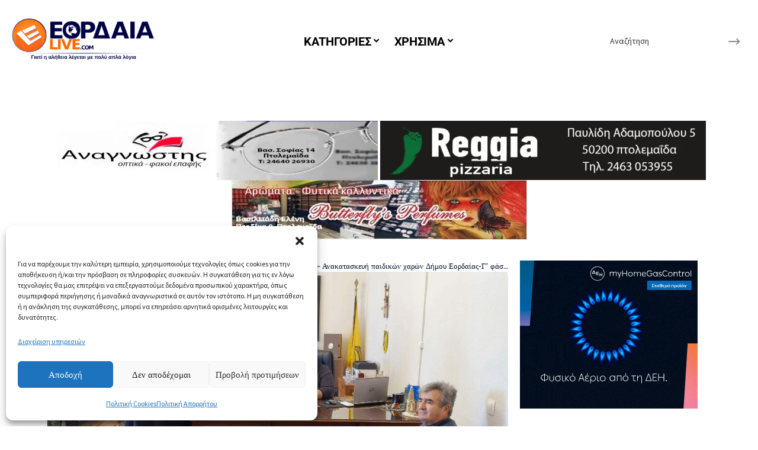

--- FILE ---
content_type: text/html; charset=UTF-8
request_url: https://eordaialive.com/topikes-eidhseis/ptolemaida-eordaia/ypografi-tis-symvasis-gia-to-ergo-veltiosi-anakataskeyi-paidikon-charon-dimoy-eordaias-g-fasi/
body_size: 31482
content:
<!DOCTYPE html>
<html lang="el" prefix="og: https://ogp.me/ns#">
<head>
    <meta charset="UTF-8" />
    <meta http-equiv="X-UA-Compatible" content="IE=edge" />
	<meta name="viewport" content="width=device-width, initial-scale=1.0" />
    <link rel="profile" href="https://gmpg.org/xfn/11" />
	
<!-- Search Engine Optimization by Rank Math PRO - https://rankmath.com/ -->
<title>Υπογραφή της σύμβασης για το έργο: «Βελτίωση - Ανακατασκευή παιδικών χαρών Δήμου Εορδαίας-Γ’ φάση». - Eordaialive.com</title>
<link data-rocket-preload as="style" data-wpr-hosted-gf-parameters="family=Source%20Sans%20Pro%3A600%2C400%2C700%7CRoboto%3A700%2C600%7CAlexandria%3A400%2C500%2C700%2C900%7COutfit%3A900%7COxygen%3A400%2C700%7CEncode%20Sans%20Condensed%3A400%2C500%2C600%2C700%2C800&display=swap" href="https://eordaialive.com/wp-content/cache/fonts/1/google-fonts/css/c/1/8/2bd64c1389bc4d9b0526cea9c6404.css" rel="preload">
<link data-wpr-hosted-gf-parameters="family=Source%20Sans%20Pro%3A600%2C400%2C700%7CRoboto%3A700%2C600%7CAlexandria%3A400%2C500%2C700%2C900%7COutfit%3A900%7COxygen%3A400%2C700%7CEncode%20Sans%20Condensed%3A400%2C500%2C600%2C700%2C800&display=swap" href="https://eordaialive.com/wp-content/cache/fonts/1/google-fonts/css/c/1/8/2bd64c1389bc4d9b0526cea9c6404.css" media="print" onload="this.media=&#039;all&#039;" rel="stylesheet">
<noscript data-wpr-hosted-gf-parameters=""><link rel="stylesheet" href="https://fonts.googleapis.com/css?family=Source%20Sans%20Pro%3A600%2C400%2C700%7CRoboto%3A700%2C600%7CAlexandria%3A400%2C500%2C700%2C900%7COutfit%3A900%7COxygen%3A400%2C700%7CEncode%20Sans%20Condensed%3A400%2C500%2C600%2C700%2C800&#038;display=swap"></noscript>
<meta name="description" content="Υπογραφή της σύμβασης για το έργο: «Βελτίωση - Ανακατασκευή παιδικών χαρών Δήμου Εορδαίας-Γ’ φάση»."/>
<meta name="robots" content="follow, index, max-snippet:-1, max-video-preview:-1, max-image-preview:large"/>
<link rel="preconnect" href="https://fonts.gstatic.com" crossorigin><noscript></noscript><link rel="canonical" href="https://eordaialive.com/topikes-eidhseis/ptolemaida-eordaia/ypografi-tis-symvasis-gia-to-ergo-veltiosi-anakataskeyi-paidikon-charon-dimoy-eordaias-g-fasi/" />
<meta property="og:locale" content="el_GR" />
<meta property="og:type" content="article" />
<meta property="og:title" content="Υπογραφή της σύμβασης για το έργο: «Βελτίωση - Ανακατασκευή παιδικών χαρών Δήμου Εορδαίας-Γ’ φάση». - Eordaialive.com" />
<meta property="og:description" content="Υπογραφή της σύμβασης για το έργο: «Βελτίωση - Ανακατασκευή παιδικών χαρών Δήμου Εορδαίας-Γ’ φάση»." />
<meta property="og:url" content="https://eordaialive.com/topikes-eidhseis/ptolemaida-eordaia/ypografi-tis-symvasis-gia-to-ergo-veltiosi-anakataskeyi-paidikon-charon-dimoy-eordaias-g-fasi/" />
<meta property="og:site_name" content="Eordaialive" />
<meta property="article:publisher" content="https://www.facebook.com/EORDAIALIVE/" />
<meta property="article:author" content="https://www.facebook.com/akis.makedonikos/" />
<meta property="article:section" content="Πτολεμαΐδα / Εορδαία" />
<meta property="fb:app_id" content="1445786752577890" />
<meta property="og:image" content="https://eordaialive.com/wp-content/uploads/2022/12/foto-ypografi-symvasis-paidikes-chares-fasi-g.jpeg" />
<meta property="og:image:secure_url" content="https://eordaialive.com/wp-content/uploads/2022/12/foto-ypografi-symvasis-paidikes-chares-fasi-g.jpeg" />
<meta property="og:image:width" content="1928" />
<meta property="og:image:height" content="969" />
<meta property="og:image:alt" content="eordaialive.com Συγκέντρωση διαμαρτυρίας των Απλήρωτων Εργαζομένων-Εργολάβων στο Διοικητήριο του Λ.Κ.Δ.Μ (ΔΕΗ) - βίντεο" />
<meta property="og:image:type" content="image/jpeg" />
<meta property="article:published_time" content="2022-12-29T11:45:14+02:00" />
<meta name="twitter:card" content="summary_large_image" />
<meta name="twitter:title" content="Υπογραφή της σύμβασης για το έργο: «Βελτίωση - Ανακατασκευή παιδικών χαρών Δήμου Εορδαίας-Γ’ φάση». - Eordaialive.com" />
<meta name="twitter:description" content="Υπογραφή της σύμβασης για το έργο: «Βελτίωση - Ανακατασκευή παιδικών χαρών Δήμου Εορδαίας-Γ’ φάση»." />
<meta name="twitter:site" content="@eordaialive" />
<meta name="twitter:creator" content="@eordaialive" />
<meta name="twitter:image" content="https://eordaialive.com/wp-content/uploads/2022/12/foto-ypografi-symvasis-paidikes-chares-fasi-g.jpeg" />
<meta name="twitter:label1" content="Written by" />
<meta name="twitter:data1" content="Eordaialive Team" />
<meta name="twitter:label2" content="Time to read" />
<meta name="twitter:data2" content="Less than a minute" />
<script type="application/ld+json" class="rank-math-schema-pro">{"@context":"https://schema.org","@graph":[{"@type":["Organization","Person"],"@id":"https://eordaialive.com/#person","name":"Eordaialive","url":"https://eordaialive.com","sameAs":["https://www.facebook.com/EORDAIALIVE/","https://twitter.com/eordaialive"],"email":"info@eordaialive.com","address":{"@type":"PostalAddress","streetAddress":"\u039a\u0391\u03a5\u039a\u0386\u03a3\u039f\u03a5, 44","addressLocality":"\u03a0\u03c4\u03bf\u03bb\u03b5\u03bc\u03b1\u0390\u03b4\u03b1","addressRegion":"\u03a0\u03c4\u03bf\u03bb\u03b5\u03bc\u03b1\u0390\u03b4\u03b1","postalCode":"50200","addressCountry":"GR"},"logo":{"@type":"ImageObject","@id":"https://eordaialive.com/#logo","url":"https://eordaialive.com/wp-content/uploads/2019/05/cropped-cropped-eordaia_logo_footer_white.png","contentUrl":"https://eordaialive.com/wp-content/uploads/2019/05/cropped-cropped-eordaia_logo_footer_white.png","caption":"Eordaialive","inLanguage":"el","width":"398","height":"101"},"image":{"@id":"https://eordaialive.com/#logo"}},{"@type":"WebSite","@id":"https://eordaialive.com/#website","url":"https://eordaialive.com","name":"Eordaialive","alternateName":"\u0395\u03bd\u03b7\u03bc\u03ad\u03c1\u03c9\u03c3\u03b7 \u03b3\u03b9\u03b1 \u03a0\u03c4\u03bf\u03bb\u03b5\u03bc\u03b1\u0390\u03b4\u03b1, \u0395\u03bf\u03c1\u03b4\u03b1\u03af\u03b1 &amp; \u039a\u03bf\u03b6\u03ac\u03bd\u03b7","publisher":{"@id":"https://eordaialive.com/#person"},"inLanguage":"el"},{"@type":"ImageObject","@id":"https://eordaialive.com/wp-content/uploads/2022/12/foto-ypografi-symvasis-paidikes-chares-fasi-g.jpeg","url":"https://eordaialive.com/wp-content/uploads/2022/12/foto-ypografi-symvasis-paidikes-chares-fasi-g.jpeg","width":"1928","height":"969","inLanguage":"el"},{"@type":"BreadcrumbList","@id":"https://eordaialive.com/topikes-eidhseis/ptolemaida-eordaia/ypografi-tis-symvasis-gia-to-ergo-veltiosi-anakataskeyi-paidikon-charon-dimoy-eordaias-g-fasi/#breadcrumb","itemListElement":[{"@type":"ListItem","position":"1","item":{"@id":"https://eordaialive.com","name":"Home"}},{"@type":"ListItem","position":"2","item":{"@id":"https://eordaialive.com/topikes-eidhseis/ptolemaida-eordaia/","name":"\u03a0\u03c4\u03bf\u03bb\u03b5\u03bc\u03b1\u0390\u03b4\u03b1 / \u0395\u03bf\u03c1\u03b4\u03b1\u03af\u03b1"}},{"@type":"ListItem","position":"3","item":{"@id":"https://eordaialive.com/topikes-eidhseis/ptolemaida-eordaia/ypografi-tis-symvasis-gia-to-ergo-veltiosi-anakataskeyi-paidikon-charon-dimoy-eordaias-g-fasi/","name":"\u03a5\u03c0\u03bf\u03b3\u03c1\u03b1\u03c6\u03ae \u03c4\u03b7\u03c2 \u03c3\u03cd\u03bc\u03b2\u03b1\u03c3\u03b7\u03c2 \u03b3\u03b9\u03b1 \u03c4\u03bf \u03ad\u03c1\u03b3\u03bf: \u00ab\u0392\u03b5\u03bb\u03c4\u03af\u03c9\u03c3\u03b7 &#8211; \u0391\u03bd\u03b1\u03ba\u03b1\u03c4\u03b1\u03c3\u03ba\u03b5\u03c5\u03ae \u03c0\u03b1\u03b9\u03b4\u03b9\u03ba\u03ce\u03bd \u03c7\u03b1\u03c1\u03ce\u03bd \u0394\u03ae\u03bc\u03bf\u03c5 \u0395\u03bf\u03c1\u03b4\u03b1\u03af\u03b1\u03c2-\u0393\u2019 \u03c6\u03ac\u03c3\u03b7\u00bb."}}]},{"@type":"WebPage","@id":"https://eordaialive.com/topikes-eidhseis/ptolemaida-eordaia/ypografi-tis-symvasis-gia-to-ergo-veltiosi-anakataskeyi-paidikon-charon-dimoy-eordaias-g-fasi/#webpage","url":"https://eordaialive.com/topikes-eidhseis/ptolemaida-eordaia/ypografi-tis-symvasis-gia-to-ergo-veltiosi-anakataskeyi-paidikon-charon-dimoy-eordaias-g-fasi/","name":"\u03a5\u03c0\u03bf\u03b3\u03c1\u03b1\u03c6\u03ae \u03c4\u03b7\u03c2 \u03c3\u03cd\u03bc\u03b2\u03b1\u03c3\u03b7\u03c2 \u03b3\u03b9\u03b1 \u03c4\u03bf \u03ad\u03c1\u03b3\u03bf: \u00ab\u0392\u03b5\u03bb\u03c4\u03af\u03c9\u03c3\u03b7 - \u0391\u03bd\u03b1\u03ba\u03b1\u03c4\u03b1\u03c3\u03ba\u03b5\u03c5\u03ae \u03c0\u03b1\u03b9\u03b4\u03b9\u03ba\u03ce\u03bd \u03c7\u03b1\u03c1\u03ce\u03bd \u0394\u03ae\u03bc\u03bf\u03c5 \u0395\u03bf\u03c1\u03b4\u03b1\u03af\u03b1\u03c2-\u0393\u2019 \u03c6\u03ac\u03c3\u03b7\u00bb. - Eordaialive.com","datePublished":"2022-12-29T11:45:14+02:00","dateModified":"2022-12-29T11:45:14+02:00","isPartOf":{"@id":"https://eordaialive.com/#website"},"primaryImageOfPage":{"@id":"https://eordaialive.com/wp-content/uploads/2022/12/foto-ypografi-symvasis-paidikes-chares-fasi-g.jpeg"},"inLanguage":"el","breadcrumb":{"@id":"https://eordaialive.com/topikes-eidhseis/ptolemaida-eordaia/ypografi-tis-symvasis-gia-to-ergo-veltiosi-anakataskeyi-paidikon-charon-dimoy-eordaias-g-fasi/#breadcrumb"}},{"@type":"Person","@id":"https://eordaialive.com/author/lazaros/","name":"Eordaialive Team","url":"https://eordaialive.com/author/lazaros/","image":{"@type":"ImageObject","@id":"https://secure.gravatar.com/avatar/7a11347e88465a7b29fda37cb1d1d6c97b2501ad90060a9d650f203743d5ae75?s=96&amp;d=mm&amp;r=g","url":"https://secure.gravatar.com/avatar/7a11347e88465a7b29fda37cb1d1d6c97b2501ad90060a9d650f203743d5ae75?s=96&amp;d=mm&amp;r=g","caption":"Eordaialive Team","inLanguage":"el"}},{"@type":"NewsArticle","headline":"\u03a5\u03c0\u03bf\u03b3\u03c1\u03b1\u03c6\u03ae \u03c4\u03b7\u03c2 \u03c3\u03cd\u03bc\u03b2\u03b1\u03c3\u03b7\u03c2 \u03b3\u03b9\u03b1 \u03c4\u03bf \u03ad\u03c1\u03b3\u03bf: \u00ab\u0392\u03b5\u03bb\u03c4\u03af\u03c9\u03c3\u03b7 - \u0391\u03bd\u03b1\u03ba\u03b1\u03c4\u03b1\u03c3\u03ba\u03b5\u03c5\u03ae \u03c0\u03b1\u03b9\u03b4\u03b9\u03ba\u03ce\u03bd \u03c7\u03b1\u03c1\u03ce\u03bd \u0394\u03ae\u03bc\u03bf\u03c5 \u0395\u03bf\u03c1\u03b4\u03b1\u03af\u03b1\u03c2-\u0393\u2019 \u03c6\u03ac\u03c3\u03b7\u00bb. -","keywords":"eordaialive.com \u03a3\u03c5\u03b3\u03ba\u03ad\u03bd\u03c4\u03c1\u03c9\u03c3\u03b7 \u03b4\u03b9\u03b1\u03bc\u03b1\u03c1\u03c4\u03c5\u03c1\u03af\u03b1\u03c2 \u03c4\u03c9\u03bd \u0391\u03c0\u03bb\u03ae\u03c1\u03c9\u03c4\u03c9\u03bd \u0395\u03c1\u03b3\u03b1\u03b6\u03bf\u03bc\u03ad\u03bd\u03c9\u03bd-\u0395\u03c1\u03b3\u03bf\u03bb\u03ac\u03b2\u03c9\u03bd \u03c3\u03c4\u03bf \u0394\u03b9\u03bf\u03b9\u03ba\u03b7\u03c4\u03ae\u03c1\u03b9\u03bf \u03c4\u03bf\u03c5 \u039b.\u039a.\u0394.\u039c (\u0394\u0395\u0397) - \u03b2\u03af\u03bd\u03c4\u03b5\u03bf","datePublished":"2022-12-29T11:45:14+02:00","dateModified":"2022-12-29T11:45:14+02:00","articleSection":"\u03a0\u03c4\u03bf\u03bb\u03b5\u03bc\u03b1\u0390\u03b4\u03b1 / \u0395\u03bf\u03c1\u03b4\u03b1\u03af\u03b1","author":{"@id":"https://eordaialive.com/author/lazaros/","name":"Eordaialive Team"},"publisher":{"@id":"https://eordaialive.com/#person"},"description":"\u03a5\u03c0\u03bf\u03b3\u03c1\u03b1\u03c6\u03ae \u03c4\u03b7\u03c2 \u03c3\u03cd\u03bc\u03b2\u03b1\u03c3\u03b7\u03c2 \u03b3\u03b9\u03b1 \u03c4\u03bf \u03ad\u03c1\u03b3\u03bf: \u00ab\u0392\u03b5\u03bb\u03c4\u03af\u03c9\u03c3\u03b7 - \u0391\u03bd\u03b1\u03ba\u03b1\u03c4\u03b1\u03c3\u03ba\u03b5\u03c5\u03ae \u03c0\u03b1\u03b9\u03b4\u03b9\u03ba\u03ce\u03bd \u03c7\u03b1\u03c1\u03ce\u03bd \u0394\u03ae\u03bc\u03bf\u03c5 \u0395\u03bf\u03c1\u03b4\u03b1\u03af\u03b1\u03c2-\u0393\u2019 \u03c6\u03ac\u03c3\u03b7\u00bb.","copyrightYear":"2022","copyrightHolder":{"@id":"https://eordaialive.com/#person"},"name":"\u03a5\u03c0\u03bf\u03b3\u03c1\u03b1\u03c6\u03ae \u03c4\u03b7\u03c2 \u03c3\u03cd\u03bc\u03b2\u03b1\u03c3\u03b7\u03c2 \u03b3\u03b9\u03b1 \u03c4\u03bf \u03ad\u03c1\u03b3\u03bf: \u00ab\u0392\u03b5\u03bb\u03c4\u03af\u03c9\u03c3\u03b7 - \u0391\u03bd\u03b1\u03ba\u03b1\u03c4\u03b1\u03c3\u03ba\u03b5\u03c5\u03ae \u03c0\u03b1\u03b9\u03b4\u03b9\u03ba\u03ce\u03bd \u03c7\u03b1\u03c1\u03ce\u03bd \u0394\u03ae\u03bc\u03bf\u03c5 \u0395\u03bf\u03c1\u03b4\u03b1\u03af\u03b1\u03c2-\u0393\u2019 \u03c6\u03ac\u03c3\u03b7\u00bb. -","@id":"https://eordaialive.com/topikes-eidhseis/ptolemaida-eordaia/ypografi-tis-symvasis-gia-to-ergo-veltiosi-anakataskeyi-paidikon-charon-dimoy-eordaias-g-fasi/#richSnippet","isPartOf":{"@id":"https://eordaialive.com/topikes-eidhseis/ptolemaida-eordaia/ypografi-tis-symvasis-gia-to-ergo-veltiosi-anakataskeyi-paidikon-charon-dimoy-eordaias-g-fasi/#webpage"},"image":{"@id":"https://eordaialive.com/wp-content/uploads/2022/12/foto-ypografi-symvasis-paidikes-chares-fasi-g.jpeg"},"inLanguage":"el","mainEntityOfPage":{"@id":"https://eordaialive.com/topikes-eidhseis/ptolemaida-eordaia/ypografi-tis-symvasis-gia-to-ergo-veltiosi-anakataskeyi-paidikon-charon-dimoy-eordaias-g-fasi/#webpage"}}]}</script>
<!-- /Rank Math WordPress SEO plugin -->

<link rel='dns-prefetch' href='//use.fontawesome.com' />
<link href='https://fonts.gstatic.com' crossorigin rel='preconnect' />
<link rel="alternate" type="application/rss+xml" title="Ροή RSS &raquo; Eordaialive.com" href="https://eordaialive.com/feed/" />
<link rel="alternate" type="application/rss+xml" title="Ροή Σχολίων &raquo; Eordaialive.com" href="https://eordaialive.com/comments/feed/" />
<link rel="alternate" type="application/rss+xml" title="Ροή Σχολίων Eordaialive.com &raquo; Υπογραφή της σύμβασης για το έργο: «Βελτίωση &#8211; Ανακατασκευή παιδικών χαρών Δήμου Εορδαίας-Γ’ φάση»." href="https://eordaialive.com/topikes-eidhseis/ptolemaida-eordaia/ypografi-tis-symvasis-gia-to-ergo-veltiosi-anakataskeyi-paidikon-charon-dimoy-eordaias-g-fasi/feed/" />
<style id='wp-img-auto-sizes-contain-inline-css'>
img:is([sizes=auto i],[sizes^="auto," i]){contain-intrinsic-size:3000px 1500px}
/*# sourceURL=wp-img-auto-sizes-contain-inline-css */
</style>
<link rel='stylesheet' id='wp-block-library-css' href='https://eordaialive.com/wp-includes/css/dist/block-library/style.min.css?ver=6.9' media='all' />
<style id='classic-theme-styles-inline-css'>
/*! This file is auto-generated */
.wp-block-button__link{color:#fff;background-color:#32373c;border-radius:9999px;box-shadow:none;text-decoration:none;padding:calc(.667em + 2px) calc(1.333em + 2px);font-size:1.125em}.wp-block-file__button{background:#32373c;color:#fff;text-decoration:none}
/*# sourceURL=/wp-includes/css/classic-themes.min.css */
</style>
<link data-minify="1" rel='stylesheet' id='foxiz-elements-css' href='https://eordaialive.com/wp-content/cache/min/1/wp-content/plugins/foxiz-core/lib/foxiz-elements/public/style.css?ver=1770032921' media='all' />
<style id='font-awesome-svg-styles-default-inline-css'>
.svg-inline--fa {
  display: inline-block;
  height: 1em;
  overflow: visible;
  vertical-align: -.125em;
}
/*# sourceURL=font-awesome-svg-styles-default-inline-css */
</style>
<link data-minify="1" rel='stylesheet' id='font-awesome-svg-styles-css' href='https://eordaialive.com/wp-content/cache/min/1/wp-content/uploads/font-awesome/v7.0.0/css/svg-with-js.css?ver=1770032921' media='all' />
<style id='font-awesome-svg-styles-inline-css'>
   .wp-block-font-awesome-icon svg::before,
   .wp-rich-text-font-awesome-icon svg::before {content: unset;}
/*# sourceURL=font-awesome-svg-styles-inline-css */
</style>
<style id='global-styles-inline-css'>
:root{--wp--preset--aspect-ratio--square: 1;--wp--preset--aspect-ratio--4-3: 4/3;--wp--preset--aspect-ratio--3-4: 3/4;--wp--preset--aspect-ratio--3-2: 3/2;--wp--preset--aspect-ratio--2-3: 2/3;--wp--preset--aspect-ratio--16-9: 16/9;--wp--preset--aspect-ratio--9-16: 9/16;--wp--preset--color--black: #000000;--wp--preset--color--cyan-bluish-gray: #abb8c3;--wp--preset--color--white: #ffffff;--wp--preset--color--pale-pink: #f78da7;--wp--preset--color--vivid-red: #cf2e2e;--wp--preset--color--luminous-vivid-orange: #ff6900;--wp--preset--color--luminous-vivid-amber: #fcb900;--wp--preset--color--light-green-cyan: #7bdcb5;--wp--preset--color--vivid-green-cyan: #00d084;--wp--preset--color--pale-cyan-blue: #8ed1fc;--wp--preset--color--vivid-cyan-blue: #0693e3;--wp--preset--color--vivid-purple: #9b51e0;--wp--preset--gradient--vivid-cyan-blue-to-vivid-purple: linear-gradient(135deg,rgb(6,147,227) 0%,rgb(155,81,224) 100%);--wp--preset--gradient--light-green-cyan-to-vivid-green-cyan: linear-gradient(135deg,rgb(122,220,180) 0%,rgb(0,208,130) 100%);--wp--preset--gradient--luminous-vivid-amber-to-luminous-vivid-orange: linear-gradient(135deg,rgb(252,185,0) 0%,rgb(255,105,0) 100%);--wp--preset--gradient--luminous-vivid-orange-to-vivid-red: linear-gradient(135deg,rgb(255,105,0) 0%,rgb(207,46,46) 100%);--wp--preset--gradient--very-light-gray-to-cyan-bluish-gray: linear-gradient(135deg,rgb(238,238,238) 0%,rgb(169,184,195) 100%);--wp--preset--gradient--cool-to-warm-spectrum: linear-gradient(135deg,rgb(74,234,220) 0%,rgb(151,120,209) 20%,rgb(207,42,186) 40%,rgb(238,44,130) 60%,rgb(251,105,98) 80%,rgb(254,248,76) 100%);--wp--preset--gradient--blush-light-purple: linear-gradient(135deg,rgb(255,206,236) 0%,rgb(152,150,240) 100%);--wp--preset--gradient--blush-bordeaux: linear-gradient(135deg,rgb(254,205,165) 0%,rgb(254,45,45) 50%,rgb(107,0,62) 100%);--wp--preset--gradient--luminous-dusk: linear-gradient(135deg,rgb(255,203,112) 0%,rgb(199,81,192) 50%,rgb(65,88,208) 100%);--wp--preset--gradient--pale-ocean: linear-gradient(135deg,rgb(255,245,203) 0%,rgb(182,227,212) 50%,rgb(51,167,181) 100%);--wp--preset--gradient--electric-grass: linear-gradient(135deg,rgb(202,248,128) 0%,rgb(113,206,126) 100%);--wp--preset--gradient--midnight: linear-gradient(135deg,rgb(2,3,129) 0%,rgb(40,116,252) 100%);--wp--preset--font-size--small: 13px;--wp--preset--font-size--medium: 20px;--wp--preset--font-size--large: 36px;--wp--preset--font-size--x-large: 42px;--wp--preset--spacing--20: 0.44rem;--wp--preset--spacing--30: 0.67rem;--wp--preset--spacing--40: 1rem;--wp--preset--spacing--50: 1.5rem;--wp--preset--spacing--60: 2.25rem;--wp--preset--spacing--70: 3.38rem;--wp--preset--spacing--80: 5.06rem;--wp--preset--shadow--natural: 6px 6px 9px rgba(0, 0, 0, 0.2);--wp--preset--shadow--deep: 12px 12px 50px rgba(0, 0, 0, 0.4);--wp--preset--shadow--sharp: 6px 6px 0px rgba(0, 0, 0, 0.2);--wp--preset--shadow--outlined: 6px 6px 0px -3px rgb(255, 255, 255), 6px 6px rgb(0, 0, 0);--wp--preset--shadow--crisp: 6px 6px 0px rgb(0, 0, 0);}:where(.is-layout-flex){gap: 0.5em;}:where(.is-layout-grid){gap: 0.5em;}body .is-layout-flex{display: flex;}.is-layout-flex{flex-wrap: wrap;align-items: center;}.is-layout-flex > :is(*, div){margin: 0;}body .is-layout-grid{display: grid;}.is-layout-grid > :is(*, div){margin: 0;}:where(.wp-block-columns.is-layout-flex){gap: 2em;}:where(.wp-block-columns.is-layout-grid){gap: 2em;}:where(.wp-block-post-template.is-layout-flex){gap: 1.25em;}:where(.wp-block-post-template.is-layout-grid){gap: 1.25em;}.has-black-color{color: var(--wp--preset--color--black) !important;}.has-cyan-bluish-gray-color{color: var(--wp--preset--color--cyan-bluish-gray) !important;}.has-white-color{color: var(--wp--preset--color--white) !important;}.has-pale-pink-color{color: var(--wp--preset--color--pale-pink) !important;}.has-vivid-red-color{color: var(--wp--preset--color--vivid-red) !important;}.has-luminous-vivid-orange-color{color: var(--wp--preset--color--luminous-vivid-orange) !important;}.has-luminous-vivid-amber-color{color: var(--wp--preset--color--luminous-vivid-amber) !important;}.has-light-green-cyan-color{color: var(--wp--preset--color--light-green-cyan) !important;}.has-vivid-green-cyan-color{color: var(--wp--preset--color--vivid-green-cyan) !important;}.has-pale-cyan-blue-color{color: var(--wp--preset--color--pale-cyan-blue) !important;}.has-vivid-cyan-blue-color{color: var(--wp--preset--color--vivid-cyan-blue) !important;}.has-vivid-purple-color{color: var(--wp--preset--color--vivid-purple) !important;}.has-black-background-color{background-color: var(--wp--preset--color--black) !important;}.has-cyan-bluish-gray-background-color{background-color: var(--wp--preset--color--cyan-bluish-gray) !important;}.has-white-background-color{background-color: var(--wp--preset--color--white) !important;}.has-pale-pink-background-color{background-color: var(--wp--preset--color--pale-pink) !important;}.has-vivid-red-background-color{background-color: var(--wp--preset--color--vivid-red) !important;}.has-luminous-vivid-orange-background-color{background-color: var(--wp--preset--color--luminous-vivid-orange) !important;}.has-luminous-vivid-amber-background-color{background-color: var(--wp--preset--color--luminous-vivid-amber) !important;}.has-light-green-cyan-background-color{background-color: var(--wp--preset--color--light-green-cyan) !important;}.has-vivid-green-cyan-background-color{background-color: var(--wp--preset--color--vivid-green-cyan) !important;}.has-pale-cyan-blue-background-color{background-color: var(--wp--preset--color--pale-cyan-blue) !important;}.has-vivid-cyan-blue-background-color{background-color: var(--wp--preset--color--vivid-cyan-blue) !important;}.has-vivid-purple-background-color{background-color: var(--wp--preset--color--vivid-purple) !important;}.has-black-border-color{border-color: var(--wp--preset--color--black) !important;}.has-cyan-bluish-gray-border-color{border-color: var(--wp--preset--color--cyan-bluish-gray) !important;}.has-white-border-color{border-color: var(--wp--preset--color--white) !important;}.has-pale-pink-border-color{border-color: var(--wp--preset--color--pale-pink) !important;}.has-vivid-red-border-color{border-color: var(--wp--preset--color--vivid-red) !important;}.has-luminous-vivid-orange-border-color{border-color: var(--wp--preset--color--luminous-vivid-orange) !important;}.has-luminous-vivid-amber-border-color{border-color: var(--wp--preset--color--luminous-vivid-amber) !important;}.has-light-green-cyan-border-color{border-color: var(--wp--preset--color--light-green-cyan) !important;}.has-vivid-green-cyan-border-color{border-color: var(--wp--preset--color--vivid-green-cyan) !important;}.has-pale-cyan-blue-border-color{border-color: var(--wp--preset--color--pale-cyan-blue) !important;}.has-vivid-cyan-blue-border-color{border-color: var(--wp--preset--color--vivid-cyan-blue) !important;}.has-vivid-purple-border-color{border-color: var(--wp--preset--color--vivid-purple) !important;}.has-vivid-cyan-blue-to-vivid-purple-gradient-background{background: var(--wp--preset--gradient--vivid-cyan-blue-to-vivid-purple) !important;}.has-light-green-cyan-to-vivid-green-cyan-gradient-background{background: var(--wp--preset--gradient--light-green-cyan-to-vivid-green-cyan) !important;}.has-luminous-vivid-amber-to-luminous-vivid-orange-gradient-background{background: var(--wp--preset--gradient--luminous-vivid-amber-to-luminous-vivid-orange) !important;}.has-luminous-vivid-orange-to-vivid-red-gradient-background{background: var(--wp--preset--gradient--luminous-vivid-orange-to-vivid-red) !important;}.has-very-light-gray-to-cyan-bluish-gray-gradient-background{background: var(--wp--preset--gradient--very-light-gray-to-cyan-bluish-gray) !important;}.has-cool-to-warm-spectrum-gradient-background{background: var(--wp--preset--gradient--cool-to-warm-spectrum) !important;}.has-blush-light-purple-gradient-background{background: var(--wp--preset--gradient--blush-light-purple) !important;}.has-blush-bordeaux-gradient-background{background: var(--wp--preset--gradient--blush-bordeaux) !important;}.has-luminous-dusk-gradient-background{background: var(--wp--preset--gradient--luminous-dusk) !important;}.has-pale-ocean-gradient-background{background: var(--wp--preset--gradient--pale-ocean) !important;}.has-electric-grass-gradient-background{background: var(--wp--preset--gradient--electric-grass) !important;}.has-midnight-gradient-background{background: var(--wp--preset--gradient--midnight) !important;}.has-small-font-size{font-size: var(--wp--preset--font-size--small) !important;}.has-medium-font-size{font-size: var(--wp--preset--font-size--medium) !important;}.has-large-font-size{font-size: var(--wp--preset--font-size--large) !important;}.has-x-large-font-size{font-size: var(--wp--preset--font-size--x-large) !important;}
:where(.wp-block-post-template.is-layout-flex){gap: 1.25em;}:where(.wp-block-post-template.is-layout-grid){gap: 1.25em;}
:where(.wp-block-term-template.is-layout-flex){gap: 1.25em;}:where(.wp-block-term-template.is-layout-grid){gap: 1.25em;}
:where(.wp-block-columns.is-layout-flex){gap: 2em;}:where(.wp-block-columns.is-layout-grid){gap: 2em;}
:root :where(.wp-block-pullquote){font-size: 1.5em;line-height: 1.6;}
/*# sourceURL=global-styles-inline-css */
</style>
<link rel='stylesheet' id='gn-frontend-gnfollow-style-css' href='https://eordaialive.com/wp-content/plugins/gn-publisher/assets/css/gn-frontend-gnfollow.min.css?ver=1.5.26' media='all' />
<link rel='stylesheet' id='cmplz-general-css' href='https://eordaialive.com/wp-content/plugins/complianz-gdpr-premium/assets/css/cookieblocker.min.css?ver=1762419903' media='all' />
<link data-minify="1" rel='stylesheet' id='font-awesome-official-css' href='https://eordaialive.com/wp-content/cache/min/1/releases/v7.0.0/css/all.css?ver=1770032921' media='all' crossorigin="anonymous" />
<link rel='stylesheet' id='elementor-frontend-css' href='https://eordaialive.com/wp-content/plugins/elementor/assets/css/frontend.min.css?ver=3.35.0' media='all' />
<link rel='stylesheet' id='elementor-post-370205-css' href='https://eordaialive.com/wp-content/uploads/elementor/css/post-370205.css?ver=1770032920' media='all' />
<link rel='stylesheet' id='elementor-post-373470-css' href='https://eordaialive.com/wp-content/uploads/elementor/css/post-373470.css?ver=1770032920' media='all' />
<link rel='stylesheet' id='elementor-post-367876-css' href='https://eordaialive.com/wp-content/uploads/elementor/css/post-367876.css?ver=1770032920' media='all' />
<link rel='stylesheet' id='elementor-post-3028-css' href='https://eordaialive.com/wp-content/uploads/elementor/css/post-3028.css?ver=1770032920' media='all' />
<link rel='stylesheet' id='elementor-post-367899-css' href='https://eordaialive.com/wp-content/uploads/elementor/css/post-367899.css?ver=1770032920' media='all' />

<link data-minify="1" rel='stylesheet' id='foxiz-main-css' href='https://eordaialive.com/wp-content/cache/min/1/wp-content/themes/foxiz/assets/css/main.css?ver=1770032921' media='all' />
<style id='foxiz-main-inline-css'>
:root {--body-family:Source Sans Pro, Arial, Helvetica, sans-serif;--body-fweight:400;--body-fcolor:#04102f;--body-fsize:18px;--h1-family:Roboto;--h1-fweight:700;--h1-fsize:48px;--h2-family:Roboto;--h2-fweight:700;--h2-fsize:38px;--h3-family:Roboto;--h3-fweight:700;--h3-fsize:26px;--h4-family:Roboto;--h4-fweight:700;--h4-fsize:22px;--h5-family:Roboto;--h5-fweight:700;--h5-fsize:18px;--h6-family:Roboto;--h6-fweight:700;--h6-fsize:16px;--cat-family:Roboto;--cat-fweight:700;--cat-transform:uppercase;--cat-fsize:12px;--meta-family:Alexandria;--meta-fweight:400;--meta-transform:uppercase;--meta-fsize:11px;--meta-b-family:Alexandria;--meta-b-fweight:500;--meta-b-transform:uppercase;--meta-b-fcolor:#333333;--input-family:Source Sans Pro;--input-fweight:400;--btn-family:Alexandria;--btn-fweight:700;--menu-family:Roboto;--menu-fweight:700;--submenu-family:Roboto;--submenu-fweight:600;--dwidgets-family:Roboto;--dwidgets-fweight:700;--dwidgets-fsize:14px;--headline-family:Outfit;--headline-fweight:900;--headline-fsize:52px;--tagline-family:Alexandria;--tagline-fweight:500;--tagline-fsize:17px;--heading-family:Alexandria;--heading-fweight:700;--subheading-family:Source Sans Pro;--subheading-fweight:700;--subheading-fsize:18px;--quote-family:Alexandria;--quote-fweight:900;--epagi-family:Roboto;--excerpt-family:Source Sans Pro;--excerpt-fweight:600;--bcrumb-family:Alexandria;--bcrumb-fweight:500;--headline-s-fsize : 48px;--tagline-s-fsize : 17px;}@media (max-width: 1024px) {body {--body-fsize : 17px;--h1-fsize : 38px;--h2-fsize : 27px;--h3-fsize : 24px;--h4-fsize : 20px;--h5-fsize : 16px;--h6-fsize : 14px;--excerpt-fsize : 14px;--headline-fsize : 38px;--headline-s-fsize : 38px;--tagline-fsize : 14px;--tagline-s-fsize : 14px;}}@media (max-width: 767px) {body {--body-fsize : 16px;--h1-fsize : 32px;--h2-fsize : 24px;--h3-fsize : 22px;--h4-fsize : 18px;--h5-fsize : 16px;--h6-fsize : 14px;--excerpt-fsize : 13px;--headline-fsize : 32px;--headline-s-fsize : 32px;--tagline-fsize : 14px;--tagline-s-fsize : 14px;}}:root {--g-color :#ff9c00;--g-color-90 :#ff9c00e6;--dark-accent :#001839;--dark-accent-90 :#001839e6;--dark-accent-0 :#00183900;--indicator-bg-from :#ff9c00;--indicator-bg-to :#fde042;--indicator-height :5px;}[data-theme="dark"], .light-scheme {--solid-white :#0f131c;--dark-accent :#04102f;--dark-accent-90 :#04102fe6;--dark-accent-0 :#04102f00;--meta-b-fcolor :#ffffff;}[data-theme="dark"].is-hd-4 {--nav-bg: #191c20;--nav-bg-from: #191c20;--nav-bg-to: #191c20;--nav-bg-glass: #191c2011;--nav-bg-glass-from: #191c2011;--nav-bg-glass-to: #191c2011;}[data-theme="dark"].is-hd-5, [data-theme="dark"].is-hd-5:not(.sticky-on) {--nav-bg: #191c20;--nav-bg-from: #191c20;--nav-bg-to: #191c20;--nav-bg-glass: #191c2011;--nav-bg-glass-from: #191c2011;--nav-bg-glass-to: #191c2011;}:root {--mbnav-bg: #ffffff;--mbnav-bg-from: #ffffff;--mbnav-bg-to: #ffffff;--mbnav-bg-glass: #ffffffbb;--mbnav-bg-glass-from: #ffffffbb;--mbnav-bg-glass-to: #ffffffbb;--submbnav-bg: #001839;--submbnav-bg-from: #001839;--submbnav-bg-to: #001839;--mbnav-color :#000000;--submbnav-color :#ffffff;--submbnav-color-10 :#ffffff1a;}[data-theme="dark"] {--mbnav-color :#ffffff;--submbnav-color :#ffffff;}:root {--topad-spacing :15px;--round-3 :7px;--round-5 :10px;--round-7 :15px;--hyperlink-weight :700;--hyperlink-style :italic;--mlogo-height :100px;--slideup-bg :rgba(0,0,0,0.07);--s-content-width : 760px;--max-width-wo-sb : 840px;--s10-feat-ratio :45%;--s11-feat-ratio :45%;--login-popup-w : 350px;}.p-readmore { font-family:Roboto;font-weight:700;}.mobile-menu > li > a  { font-family:Roboto;font-weight:600;font-size:14px;}.mobile-menu .sub-menu a, .logged-mobile-menu a { font-family:Roboto;font-weight:700;font-size:17px;}.mobile-qview a { font-family:Roboto;font-weight:700;}.search-header:before { background-color : #001839;background-repeat : no-repeat;background-size : cover;background-attachment : scroll;background-position : center center;}[data-theme="dark"] .search-header:before { background-repeat : no-repeat;background-size : cover;background-attachment : scroll;background-position : center center;}.footer-has-bg { background-color : #0000000a;}[data-theme="dark"] .footer-has-bg { background-color : #16181c;}#amp-mobile-version-switcher { display: none; }.search-icon-svg { -webkit-mask-image: url(https://export.themeruby.com/foxiz/enterprise/wp-content/uploads/sites/25/2025/05/search.svg);mask-image: url(https://export.themeruby.com/foxiz/enterprise/wp-content/uploads/sites/25/2025/05/search.svg); }.mobile-menu .sub-menu > * {flex: 0 0 100%}
/*# sourceURL=foxiz-main-inline-css */
</style>
<link data-minify="1" rel='stylesheet' id='foxiz-print-css' href='https://eordaialive.com/wp-content/cache/min/1/wp-content/themes/foxiz/assets/css/print.css?ver=1770032921' media='all' />
<link rel='stylesheet' id='foxiz-style-css' href='https://eordaialive.com/wp-content/themes/foxiz/style.css?ver=2.7.0' media='all' />
<link data-minify="1" rel='stylesheet' id='font-awesome-official-v4shim-css' href='https://eordaialive.com/wp-content/cache/min/1/releases/v7.0.0/css/v4-shims.css?ver=1770032921' media='all' crossorigin="anonymous" />
<script src="https://eordaialive.com/wp-includes/js/jquery/jquery.min.js?ver=3.7.1" id="jquery-core-js" data-rocket-defer defer></script>
<script src="https://eordaialive.com/wp-includes/js/jquery/jquery-migrate.min.js?ver=3.4.1" id="jquery-migrate-js" data-rocket-defer defer></script>
<script id="post-views-counter-frontend-js-before">
var pvcArgsFrontend = {"mode":"js","postID":289107,"requestURL":"https:\/\/eordaialive.com\/wp-admin\/admin-ajax.php","nonce":"169fb76d3a","dataStorage":"cookies","multisite":false,"path":"\/","domain":""};

//# sourceURL=post-views-counter-frontend-js-before
</script>
<script data-minify="1" src="https://eordaialive.com/wp-content/cache/min/1/wp-content/plugins/post-views-counter/js/frontend.js?ver=1770032653" id="post-views-counter-frontend-js" data-rocket-defer defer></script>
<script data-minify="1" src="https://eordaialive.com/wp-content/cache/min/1/wp-content/themes/foxiz/assets/js/highlight-share.js?ver=1770032653" id="highlight-share-js" data-rocket-defer defer></script>
<link rel="preload" href="https://eordaialive.com/wp-content/themes/foxiz/assets/fonts/icons.woff2?ver=2.5.0" as="font" type="font/woff2" crossorigin="anonymous"> <link rel="https://api.w.org/" href="https://eordaialive.com/wp-json/" /><link rel="alternate" title="JSON" type="application/json" href="https://eordaialive.com/wp-json/wp/v2/posts/289107" /><link rel="EditURI" type="application/rsd+xml" title="RSD" href="https://eordaialive.com/xmlrpc.php?rsd" />
<meta name="generator" content="WordPress 6.9" />
<link rel='shortlink' href='https://eordaialive.com/?p=289107' />
			<style>.cmplz-hidden {
					display: none !important;
				}</style><script type="application/ld+json">{
    "@context": "https://schema.org",
    "@type": "WebSite",
    "@id": "https://eordaialive.com/#website",
    "url": "https://eordaialive.com/",
    "name": "Eordaialive.com",
    "potentialAction": {
        "@type": "SearchAction",
        "target": "https://eordaialive.com/?s={search_term_string}",
        "query-input": "required name=search_term_string"
    }
}</script>
			<style>
				.e-con.e-parent:nth-of-type(n+4):not(.e-lazyloaded):not(.e-no-lazyload),
				.e-con.e-parent:nth-of-type(n+4):not(.e-lazyloaded):not(.e-no-lazyload) * {
					background-image: none !important;
				}
				@media screen and (max-height: 1024px) {
					.e-con.e-parent:nth-of-type(n+3):not(.e-lazyloaded):not(.e-no-lazyload),
					.e-con.e-parent:nth-of-type(n+3):not(.e-lazyloaded):not(.e-no-lazyload) * {
						background-image: none !important;
					}
				}
				@media screen and (max-height: 640px) {
					.e-con.e-parent:nth-of-type(n+2):not(.e-lazyloaded):not(.e-no-lazyload),
					.e-con.e-parent:nth-of-type(n+2):not(.e-lazyloaded):not(.e-no-lazyload) * {
						background-image: none !important;
					}
				}
			</style>
			<link rel="icon" href="https://eordaialive.com/wp-content/uploads/2022/03/cropped-favicon-32x32.png" sizes="32x32" />
<link rel="icon" href="https://eordaialive.com/wp-content/uploads/2022/03/cropped-favicon-192x192.png" sizes="192x192" />
<link rel="apple-touch-icon" href="https://eordaialive.com/wp-content/uploads/2022/03/cropped-favicon-180x180.png" />
<meta name="msapplication-TileImage" content="https://eordaialive.com/wp-content/uploads/2022/03/cropped-favicon-270x270.png" />
		<style id="wp-custom-css">
			#cmplz-manage-consent,
.cmplz-manage-consent {
    display: none !important;
}

  










		</style>
		<noscript><style id="rocket-lazyload-nojs-css">.rll-youtube-player, [data-lazy-src]{display:none !important;}</style></noscript><style id="wpr-lazyload-bg-container"></style><style id="wpr-lazyload-bg-exclusion"></style>
<noscript>
<style id="wpr-lazyload-bg-nostyle"></style>
</noscript>
<script type="application/javascript">const rocket_pairs = []; const rocket_excluded_pairs = [];</script><meta name="generator" content="WP Rocket 3.20.3" data-wpr-features="wpr_lazyload_css_bg_img wpr_defer_js wpr_minify_js wpr_lazyload_images wpr_image_dimensions wpr_minify_css wpr_preload_links wpr_host_fonts_locally wpr_desktop" />
<script type="application/ld+json" class="gnpub-schema-markup-output">
{"@context":"https:\/\/schema.org\/","@type":"NewsArticle","@id":"https:\/\/eordaialive.com\/topikes-eidhseis\/ptolemaida-eordaia\/ypografi-tis-symvasis-gia-to-ergo-veltiosi-anakataskeyi-paidikon-charon-dimoy-eordaias-g-fasi\/#newsarticle","url":"https:\/\/eordaialive.com\/topikes-eidhseis\/ptolemaida-eordaia\/ypografi-tis-symvasis-gia-to-ergo-veltiosi-anakataskeyi-paidikon-charon-dimoy-eordaias-g-fasi\/","image":{"@type":"ImageObject","url":"https:\/\/eordaialive.com\/wp-content\/uploads\/2022\/12\/foto-ypografi-symvasis-paidikes-chares-fasi-g-200x200.jpeg","width":200,"height":200},"headline":"\u03a5\u03c0\u03bf\u03b3\u03c1\u03b1\u03c6\u03ae \u03c4\u03b7\u03c2 \u03c3\u03cd\u03bc\u03b2\u03b1\u03c3\u03b7\u03c2 \u03b3\u03b9\u03b1 \u03c4\u03bf \u03ad\u03c1\u03b3\u03bf: \u00ab\u0392\u03b5\u03bb\u03c4\u03af\u03c9\u03c3\u03b7 &#8211; \u0391\u03bd\u03b1\u03ba\u03b1\u03c4\u03b1\u03c3\u03ba\u03b5\u03c5\u03ae \u03c0\u03b1\u03b9\u03b4\u03b9\u03ba\u03ce\u03bd \u03c7\u03b1\u03c1\u03ce\u03bd \u0394\u03ae\u03bc\u03bf\u03c5 \u0395\u03bf\u03c1\u03b4\u03b1\u03af\u03b1\u03c2-\u0393\u2019 \u03c6\u03ac\u03c3\u03b7\u00bb.","mainEntityOfPage":"https:\/\/eordaialive.com\/topikes-eidhseis\/ptolemaida-eordaia\/ypografi-tis-symvasis-gia-to-ergo-veltiosi-anakataskeyi-paidikon-charon-dimoy-eordaias-g-fasi\/","datePublished":"2022-12-29T11:45:14+02:00","dateModified":"2022-12-29T11:45:14+02:00","description":"\u03a5\u03c0\u03bf\u03b3\u03c1\u03b1\u03c6\u03ae \u03c4\u03b7\u03c2 \u03c3\u03cd\u03bc\u03b2\u03b1\u03c3\u03b7\u03c2 \u03b3\u03b9\u03b1 \u03c4\u03bf \u03ad\u03c1\u03b3\u03bf: \u00ab\u0392\u03b5\u03bb\u03c4\u03af\u03c9\u03c3\u03b7 - \u0391\u03bd\u03b1\u03ba\u03b1\u03c4\u03b1\u03c3\u03ba\u03b5\u03c5\u03ae \u03c0\u03b1\u03b9\u03b4\u03b9\u03ba\u03ce\u03bd \u03c7\u03b1\u03c1\u03ce\u03bd \u0394\u03ae\u03bc\u03bf\u03c5 \u0395\u03bf\u03c1\u03b4\u03b1\u03af\u03b1\u03c2-\u0393\u2019 \u03c6\u03ac\u03c3\u03b7\u00bb. \u00a0 \u03a3\u03cd\u03bc\u03b2\u03b1\u03c3\u03b7 \u03b3\u03b9\u03b1 \u03c4\u03b7\u03bd \u03b5\u03ba\u03c4\u03ad\u03bb\u03b5\u03c3\u03b7 \u03c4\u03bf\u03c5 \u03ad\u03c1\u03b3\u03bf\u03c5 : \u00ab\u0392\u03b5\u03bb\u03c4\u03af\u03c9\u03c3\u03b7 - \u0391\u03bd\u03b1\u03ba\u03b1\u03c4\u03b1\u03c3\u03ba\u03b5\u03c5\u03ae \u03c0\u03b1\u03b9\u03b4\u03b9\u03ba\u03ce\u03bd \u03c7\u03b1\u03c1\u03ce\u03bd \u0394\u03ae\u03bc\u03bf\u03c5 \u0395\u03bf\u03c1\u03b4\u03b1\u03af\u03b1\u03c2-\u0393\u2019 \u03c6\u03ac\u03c3\u03b7\u00bb, \u03c0\u03c1\u03bf\u03cb\u03c0\u03bf\u03bb\u03bf\u03b3\u03b9\u03c3\u03bc\u03bf\u03cd \u03bc\u03b5\u03bb\u03ad\u03c4\u03b7\u03c2 720.000,00 \u00a0\u03b5\u03c5\u03c1\u03ce (\u03bc\u03b5 \u03a6.\u03a0.\u0391.)\u00a0\u03ba\u03b1\u03b9 \u03c0\u03bf\u03c3\u03bf\u03cd \u03c3\u03c5\u03bc\u03b2\u03b1\u03c4\u03b9\u03ba\u03bf\u03cd \u03b1\u03bd\u03c4\u03b9\u03ba\u03b5\u03b9\u03bc\u03ad\u03bd\u03bf\u03c5 480.878,35 \u03b5\u03c5\u03c1\u03ce (\u03bc\u03b5 \u03a6\u03a0\u0391), \u03c5\u03c0\u03ad\u03b3\u03c1\u03b1\u03c8\u03b1\u03bd \u03bf \u0394\u03ae\u03bc\u03b1\u03c1\u03c7\u03bf\u03c2 \u0395\u03bf\u03c1\u03b4\u03b1\u03af\u03b1\u03c2 \u03a0\u03b1\u03bd\u03b1\u03b3\u03b9\u03ce\u03c4\u03b7\u03c2 \u03a0\u03bb\u03b1\u03ba\u03b5\u03bd\u03c4\u03ac\u03c2 \u03ba\u03b1\u03b9 \u03bf \u03bd\u03cc\u03bc\u03b9\u03bc\u03bf\u03c2 \u03b5\u03ba\u03c0\u03c1\u03cc\u03c3\u03c9\u03c0\u03bf\u03c2 \u03c4\u03b7\u03c2 \u03b1\u03bd\u03b1\u03b4\u03cc\u03c7\u03bf\u03c5","articleSection":"\u03a0\u03c4\u03bf\u03bb\u03b5\u03bc\u03b1\u0390\u03b4\u03b1 \/ \u0395\u03bf\u03c1\u03b4\u03b1\u03af\u03b1","articleBody":"\u03a5\u03c0\u03bf\u03b3\u03c1\u03b1\u03c6\u03ae \u03c4\u03b7\u03c2 \u03c3\u03cd\u03bc\u03b2\u03b1\u03c3\u03b7\u03c2 \u03b3\u03b9\u03b1 \u03c4\u03bf \u03ad\u03c1\u03b3\u03bf: \u00ab\u0392\u03b5\u03bb\u03c4\u03af\u03c9\u03c3\u03b7 - \u0391\u03bd\u03b1\u03ba\u03b1\u03c4\u03b1\u03c3\u03ba\u03b5\u03c5\u03ae \u03c0\u03b1\u03b9\u03b4\u03b9\u03ba\u03ce\u03bd \u03c7\u03b1\u03c1\u03ce\u03bd \u0394\u03ae\u03bc\u03bf\u03c5 \u0395\u03bf\u03c1\u03b4\u03b1\u03af\u03b1\u03c2-\u0393\u2019 \u03c6\u03ac\u03c3\u03b7\u00bb.\r\n\r\n\r\n\r\n\u00a0\r\n\r\n\u03a3\u03cd\u03bc\u03b2\u03b1\u03c3\u03b7 \u03b3\u03b9\u03b1 \u03c4\u03b7\u03bd \u03b5\u03ba\u03c4\u03ad\u03bb\u03b5\u03c3\u03b7 \u03c4\u03bf\u03c5 \u03ad\u03c1\u03b3\u03bf\u03c5 : \u00ab\u0392\u03b5\u03bb\u03c4\u03af\u03c9\u03c3\u03b7 - \u0391\u03bd\u03b1\u03ba\u03b1\u03c4\u03b1\u03c3\u03ba\u03b5\u03c5\u03ae \u03c0\u03b1\u03b9\u03b4\u03b9\u03ba\u03ce\u03bd \u03c7\u03b1\u03c1\u03ce\u03bd \u0394\u03ae\u03bc\u03bf\u03c5 \u0395\u03bf\u03c1\u03b4\u03b1\u03af\u03b1\u03c2-\u0393\u2019 \u03c6\u03ac\u03c3\u03b7\u00bb, \u03c0\u03c1\u03bf\u03cb\u03c0\u03bf\u03bb\u03bf\u03b3\u03b9\u03c3\u03bc\u03bf\u03cd \u03bc\u03b5\u03bb\u03ad\u03c4\u03b7\u03c2 720.000,00 \u00a0\u03b5\u03c5\u03c1\u03ce (\u03bc\u03b5 \u03a6.\u03a0.\u0391.)\u00a0\u03ba\u03b1\u03b9 \u03c0\u03bf\u03c3\u03bf\u03cd \u03c3\u03c5\u03bc\u03b2\u03b1\u03c4\u03b9\u03ba\u03bf\u03cd \u03b1\u03bd\u03c4\u03b9\u03ba\u03b5\u03b9\u03bc\u03ad\u03bd\u03bf\u03c5 480.878,35 \u03b5\u03c5\u03c1\u03ce (\u03bc\u03b5 \u03a6\u03a0\u0391), \u03c5\u03c0\u03ad\u03b3\u03c1\u03b1\u03c8\u03b1\u03bd \u03bf \u0394\u03ae\u03bc\u03b1\u03c1\u03c7\u03bf\u03c2 \u0395\u03bf\u03c1\u03b4\u03b1\u03af\u03b1\u03c2 \u03a0\u03b1\u03bd\u03b1\u03b3\u03b9\u03ce\u03c4\u03b7\u03c2 \u03a0\u03bb\u03b1\u03ba\u03b5\u03bd\u03c4\u03ac\u03c2 \u03ba\u03b1\u03b9 \u03bf \u03bd\u03cc\u03bc\u03b9\u03bc\u03bf\u03c2 \u03b5\u03ba\u03c0\u03c1\u03cc\u03c3\u03c9\u03c0\u03bf\u03c2 \u03c4\u03b7\u03c2 \u03b1\u03bd\u03b1\u03b4\u03cc\u03c7\u03bf\u03c5 \u03b5\u03c4\u03b1\u03b9\u03c1\u03b5\u03af\u03b1\u03c2 \u00ab\u0392\u0391\u03a6\u0395\u0399\u0391\u0394\u0397\u03a3 \u0394\u0397\u039c\u0397\u03a4\u03a1\u0399\u039f\u03a3 \u039a\u0391\u0399 \u03a3\u0399\u0391 \u039f.\u0395.\u00bb.\r\n\r\n&nbsp;\r\n\r\n\u03a3\u03c4\u03b7\u03bd \u03c5\u03c0\u03bf\u03b3\u03c1\u03b1\u03c6\u03ae \u03c4\u03b7\u03c2 \u03c3\u03cd\u03bc\u03b2\u03b1\u03c3\u03b7\u03c2 \u03c0\u03b1\u03c1\u03b1\u03b2\u03c1\u03ad\u03b8\u03b7\u03ba\u03b5 \u03bf \u0391\u03bd\u03c4\u03b9\u03b4\u03ae\u03bc\u03b1\u03c1\u03c7\u03bf\u03c2 \u03a4\u03b5\u03c7\u03bd\u03b9\u03ba\u03ce\u03bd \u0388\u03c1\u03b3\u03c9\u03bd, \u03a0\u03bf\u03bb\u03b5\u03bf\u03b4\u03bf\u03bc\u03af\u03b1\u03c2 &amp; \u03a0\u03c1\u03bf\u03b3\u03c1\u03b1\u03bc\u03bc\u03b1\u03c4\u03b9\u03c3\u03bc\u03bf\u03cd \u0395\u03c5\u03c1\u03c9\u03c0\u03b1\u03ca\u03ba\u03ce\u03bd \u03a0\u03c1\u03bf\u03b3\u03c1\u03b1\u03bc\u03bc\u03ac\u03c4\u03c9\u03bd \u039d\u03b9\u03ba\u03cc\u03bb\u03b1\u03bf\u03c2 \u03a6\u03bf\u03c5\u03c1\u03ba\u03b9\u03ce\u03c4\u03b7\u03c2.\r\n\r\n&nbsp;\r\n\r\n\u039f\u03b9 \u03b5\u03c1\u03b3\u03b1\u03c3\u03af\u03b5\u03c2 \u03c0\u03c1\u03bf\u03b2\u03bb\u03ad\u03c0\u03b5\u03c4\u03b1\u03b9 \u03bd\u03b1 \u03bf\u03bb\u03bf\u03ba\u03bb\u03b7\u03c1\u03c9\u03b8\u03bf\u03cd\u03bd \u03c3\u03b5 \u03b4\u03b9\u03ac\u03c3\u03c4\u03b7\u03bc\u03b1 \u03ad\u03c9\u03c2 8 \u03bc\u03b7\u03bd\u03ce\u03bd \u03ba\u03b1\u03b9 \u03b7 \u03c7\u03c1\u03b7\u03bc\u03b1\u03c4\u03bf\u03b4\u03cc\u03c4\u03b7\u03c3\u03b7 \u03c4\u03bf\u03c5 \u03ad\u03c1\u03b3\u03bf\u03c5 \u03b3\u03af\u03bd\u03b5\u03c4\u03b1\u03b9 \u03b1\u03c0\u03cc \u03c4\u03b7\u03bd \u03b5\u03c4\u03b1\u03b9\u03c1\u03b5\u03af\u03b1 TAP\u00a0AG, \u03c3\u03c4\u03bf \u03c0\u03bb\u03b1\u03af\u03c3\u03b9\u03bf \u03c4\u03b7\u03c2 \u03b1\u03bd\u03c4\u03b1\u03c0\u03bf\u03b4\u03bf\u03c4\u03b9\u03ba\u03cc\u03c4\u03b7\u03c4\u03b1\u03c2 \u03c4\u03bf\u03c5 \u03ad\u03c1\u03b3\u03bf\u03c5 \u03b4\u03b9\u03ad\u03bb\u03b5\u03c5\u03c3\u03b7\u03c2 \u03c4\u03bf\u03c5 \u0394\u03b9\u03b1\u03b4\u03c1\u03b1\u03c4\u03b9\u03ba\u03bf\u03cd \u03b1\u03b3\u03c9\u03b3\u03bf\u03cd \u03c6\u03c5\u03c3\u03b9\u03ba\u03bf\u03cd \u03b1\u03b5\u03c1\u03af\u03bf\u03c5 \u03b1\u03c0\u03cc \u03c4\u03b7\u03bd \u03c0\u03b5\u03c1\u03b9\u03bf\u03c7\u03ae \u03bc\u03b1\u03c2, \u03ba\u03b1\u03b8\u03ce\u03c2 \u03ba\u03b1\u03b9 \u03b1\u03c0\u03cc \u03b9\u03b4\u03af\u03bf\u03c5\u03c2 \u03c0\u03cc\u03c1\u03bf\u03c5\u03c2 \u03c4\u03bf\u03c5 \u0394\u03ae\u03bc\u03bf\u03c5 \u0395\u03bf\u03c1\u03b4\u03b1\u03af\u03b1\u03c2.\r\n\r\n&nbsp;\r\n\r\n\u039d\u03b1 \u03c4\u03bf\u03bd\u03b9\u03c3\u03c4\u03b5\u03af \u03cc\u03c4\u03b9 \u03bc\u03b5 \u03c4\u03b7\u03bd \u03ba\u03b1\u03c4\u03b1\u03c3\u03ba\u03b5\u03c5\u03ae \u03c4\u03bf\u03c5 \u03c3\u03c5\u03b3\u03ba\u03b5\u03ba\u03c1\u03b9\u03bc\u03ad\u03bd\u03bf\u03c5 \u03ad\u03c1\u03b3\u03bf\u03c5, \u03bf\u03bb\u03bf\u03ba\u03bb\u03b7\u03c1\u03ce\u03bd\u03b5\u03c4\u03b1\u03b9 \u03b7 \u03b2\u03b5\u03bb\u03c4\u03af\u03c9\u03c3\u03b7 - \u03b1\u03bd\u03b1\u03ba\u03b1\u03c4\u03b1\u03c3\u03ba\u03b5\u03c5\u03ae \u03c3\u03b5 \u03c3\u03c5\u03bd\u03bf\u03bb\u03b9\u03ba\u03ac 24 \u03c0\u03b1\u03b9\u03b4\u03b9\u03ba\u03ad\u03c2 \u03c7\u03b1\u03c1\u03ad\u03c2 \u03c3\u03c4\u03bf \u0394\u03ae\u03bc\u03bf \u0395\u03bf\u03c1\u03b4\u03b1\u03af\u03b1\u03c2, \u03bc\u03ad\u03c3\u03b1 \u03c3\u03b5 \u03b4\u03b9\u03ac\u03c3\u03c4\u03b7\u03bc\u03b1 \u03bb\u03b9\u03b3\u03cc\u03c4\u03b5\u03c1\u03bf \u03c4\u03c9\u03bd \u03c4\u03b5\u03c3\u03c3\u03ac\u03c1\u03c9\u03bd \u03b5\u03c4\u03ce\u03bd.","keywords":"","name":"\u03a5\u03c0\u03bf\u03b3\u03c1\u03b1\u03c6\u03ae \u03c4\u03b7\u03c2 \u03c3\u03cd\u03bc\u03b2\u03b1\u03c3\u03b7\u03c2 \u03b3\u03b9\u03b1 \u03c4\u03bf \u03ad\u03c1\u03b3\u03bf: \u00ab\u0392\u03b5\u03bb\u03c4\u03af\u03c9\u03c3\u03b7 &#8211; \u0391\u03bd\u03b1\u03ba\u03b1\u03c4\u03b1\u03c3\u03ba\u03b5\u03c5\u03ae \u03c0\u03b1\u03b9\u03b4\u03b9\u03ba\u03ce\u03bd \u03c7\u03b1\u03c1\u03ce\u03bd \u0394\u03ae\u03bc\u03bf\u03c5 \u0395\u03bf\u03c1\u03b4\u03b1\u03af\u03b1\u03c2-\u0393\u2019 \u03c6\u03ac\u03c3\u03b7\u00bb.","thumbnailUrl":"https:\/\/eordaialive.com\/wp-content\/uploads\/2022\/12\/foto-ypografi-symvasis-paidikes-chares-fasi-g-200x200.jpeg","wordCount":146,"timeRequired":"PT38S","mainEntity":{"@type":"WebPage","@id":"https:\/\/eordaialive.com\/topikes-eidhseis\/ptolemaida-eordaia\/ypografi-tis-symvasis-gia-to-ergo-veltiosi-anakataskeyi-paidikon-charon-dimoy-eordaias-g-fasi\/"},"author":{"@type":"Person","name":"Eordaialive Team","url":"https:\/\/eordaialive.com\/author\/lazaros\/","sameAs":[]},"editor":{"@type":"Person","name":"Eordaialive Team","url":"https:\/\/eordaialive.com\/author\/lazaros\/","sameAs":[]}}
</script>
</head>
<body class="wp-singular post-template-default single single-post postid-289107 single-format-standard wp-embed-responsive wp-theme-foxiz elementor-default elementor-kit-370205 menu-ani-3 hover-ani-3 btn-ani-1 btn-transform-1 is-rm-1 lmeta-dot loader-1 dark-sw-1 mtax-1 toc-smooth is-hd-rb_template is-stemplate is-backtop none-m-backtop " data-theme="default">
<div data-rocket-location-hash="7e4f4a3adee48df92822953dbaffab3d" class="site-outer">
			<div data-rocket-location-hash="226338c7ab800db79a5d91eb49a2c4e2" id="site-header" class="header-wrap rb-section header-template">
						<div class="navbar-outer navbar-template-outer">
				<div id="header-template-holder"><div class="header-template-inner">		<div data-elementor-type="wp-post" data-elementor-id="3028" class="elementor elementor-3028" data-elementor-post-type="rb-etemplate">
						<section class="elementor-section elementor-top-section elementor-element elementor-element-ac26f8f elementor-section-content-middle e-section-sticky elementor-section-boxed elementor-section-height-default elementor-section-height-default" data-id="ac26f8f" data-element_type="section" data-e-type="section" data-settings="{&quot;background_background&quot;:&quot;classic&quot;,&quot;header_sticky&quot;:&quot;section-sticky&quot;}">
						<div class="elementor-container elementor-column-gap-custom">
					<div class="elementor-column elementor-col-33 elementor-top-column elementor-element elementor-element-0cb8589" data-id="0cb8589" data-element_type="column" data-e-type="column" data-settings="{&quot;background_background&quot;:&quot;gradient&quot;}">
			<div class="elementor-widget-wrap elementor-element-populated">
						<div class="elementor-element elementor-element-22f2855 elementor-widget elementor-widget-foxiz-logo" data-id="22f2855" data-element_type="widget" data-e-type="widget" data-widget_type="foxiz-logo.default">
				<div class="elementor-widget-container">
							<div class="the-logo">
			<a href="https://eordaialive.com/">
									<img fetchpriority="high" loading="eager" fetchpriority="high" decoding="async" width="346" height="201" src="https://eordaialive.com/wp-content/uploads/2023/01/cropped-eordaia-logo.png" alt="eordaialive logo" />
							</a>
					</div>
						</div>
				</div>
					</div>
		</div>
				<div class="elementor-column elementor-col-33 elementor-top-column elementor-element elementor-element-f3c036c" data-id="f3c036c" data-element_type="column" data-e-type="column">
			<div class="elementor-widget-wrap elementor-element-populated">
						<div class="elementor-element elementor-element-84afe52 is-divider-0 elementor-widget elementor-widget-foxiz-navigation" data-id="84afe52" data-element_type="widget" data-e-type="widget" data-widget_type="foxiz-navigation.default">
				<div class="elementor-widget-container">
							<nav id="site-navigation" class="main-menu-wrap template-menu" aria-label="main menu">
			<ul id="menu-main" class="main-menu rb-menu large-menu" itemscope itemtype="https://www.schema.org/SiteNavigationElement"><li id="menu-item-330233" class="menu-item menu-item-type-custom menu-item-object-custom menu-item-330233 menu-item-has-children menu-has-child-mega menu-has-child-mega-template is-child-wide"><a href="#"><span>ΚΑΤΗΓΟΡΙΕΣ</span></a><div class="mega-dropdown is-mega-template"><div class="mega-template-inner">						<div data-elementor-type="wp-post" data-elementor-id="367901" class="elementor elementor-367901" data-elementor-post-type="rb-etemplate">
						<section class="elementor-section elementor-top-section elementor-element elementor-element-6d0e21d elementor-section-boxed elementor-section-height-default elementor-section-height-default" data-id="6d0e21d" data-element_type="section" data-e-type="section" data-settings="{&quot;background_background&quot;:&quot;classic&quot;}">
						<div class="elementor-container elementor-column-gap-custom">
					<div class="elementor-column elementor-col-25 elementor-top-column elementor-element elementor-element-fa1f332" data-id="fa1f332" data-element_type="column" data-e-type="column">
			<div class="elementor-widget-wrap elementor-element-populated">
						<section class="elementor-section elementor-inner-section elementor-element elementor-element-4991bfc elementor-section-full_width elementor-section-content-middle elementor-section-height-default elementor-section-height-default" data-id="4991bfc" data-element_type="section" data-e-type="section" data-settings="{&quot;background_background&quot;:&quot;classic&quot;}">
						<div class="elementor-container elementor-column-gap-custom">
					<div class="elementor-column elementor-col-100 elementor-inner-column elementor-element elementor-element-29c0c07" data-id="29c0c07" data-element_type="column" data-e-type="column">
			<div class="elementor-widget-wrap elementor-element-populated">
						<div class="elementor-element elementor-element-cacd56e elementor-widget elementor-widget-heading" data-id="cacd56e" data-element_type="widget" data-e-type="widget" data-widget_type="heading.default">
					<h3 class="elementor-heading-title elementor-size-default">Γιατί η αλήθεια λέγεται με απλά λόγια.</h3>				</div>
				<div class="elementor-element elementor-element-9e384c5 elementor-align-left elementor-widget elementor-widget-button" data-id="9e384c5" data-element_type="widget" data-e-type="widget" data-widget_type="button.default">
										<a class="elementor-button elementor-button-link elementor-size-lg elementor-animation-bounce-in" href="https://eordaialive.com/kataggelies-politon-ptolema-da-eordaia-kozani/">
						<span class="elementor-button-content-wrapper">
									<span class="elementor-button-text">Κάντε μία καταγγελία εδώ</span>
					</span>
					</a>
								</div>
					</div>
		</div>
					</div>
		</section>
					</div>
		</div>
				<div class="elementor-column elementor-col-25 elementor-top-column elementor-element elementor-element-3d2c0e2" data-id="3d2c0e2" data-element_type="column" data-e-type="column">
			<div class="elementor-widget-wrap elementor-element-populated">
						<div class="elementor-element elementor-element-6438a74 elementor-widget elementor-widget-heading" data-id="6438a74" data-element_type="widget" data-e-type="widget" data-widget_type="heading.default">
					<h3 class="elementor-heading-title elementor-size-default">Τοπικές Ειδήσεις</h3>				</div>
				<div class="elementor-element elementor-element-32ecd21 mborder-0 is-divider-0 elementor-widget elementor-widget-foxiz-sidebar-menu" data-id="32ecd21" data-element_type="widget" data-e-type="widget" data-widget_type="foxiz-sidebar-menu.default">
				<div class="elementor-widget-container">
					<ul id="menu-topikes-eidiseis" class="sidebar-menu is-vertical"><li id="menu-item-260460" class="menu-item menu-item-type-taxonomy menu-item-object-category menu-item-260460"><a href="https://eordaialive.com/topikes-eidhseis/perifereia-dyt-makedonia/"><span>Περιφέρεια Δυτικής Μακεδονίας</span></a></li>
<li id="menu-item-260461" class="menu-item menu-item-type-taxonomy menu-item-object-category current-post-ancestor current-menu-parent current-post-parent menu-item-260461"><a href="https://eordaialive.com/topikes-eidhseis/ptolemaida-eordaia/"><span>Πτολεμαΐδα / Εορδαία</span></a></li>
<li id="menu-item-260458" class="menu-item menu-item-type-taxonomy menu-item-object-category menu-item-260458"><a href="https://eordaialive.com/topikes-eidhseis/kozani/"><span>Κοζάνη</span></a></li>
<li id="menu-item-260457" class="menu-item menu-item-type-taxonomy menu-item-object-category menu-item-260457"><a href="https://eordaialive.com/topikes-eidhseis/kastoria/"><span>Καστοριά</span></a></li>
<li id="menu-item-260459" class="menu-item menu-item-type-taxonomy menu-item-object-category menu-item-260459"><a href="https://eordaialive.com/topikes-eidhseis/florina/"><span>Φλώρινα</span></a></li>
<li id="menu-item-260732" class="menu-item menu-item-type-taxonomy menu-item-object-category menu-item-260732"><a href="https://eordaialive.com/grevena/"><span>Γρεβενά</span></a></li>
</ul>				</div>
				</div>
					</div>
		</div>
				<div class="elementor-column elementor-col-25 elementor-top-column elementor-element elementor-element-06b9f5a" data-id="06b9f5a" data-element_type="column" data-e-type="column">
			<div class="elementor-widget-wrap elementor-element-populated">
						<div class="elementor-element elementor-element-1125a97 elementor-widget elementor-widget-heading" data-id="1125a97" data-element_type="widget" data-e-type="widget" data-widget_type="heading.default">
					<h3 class="elementor-heading-title elementor-size-default">Αγγελίες - Προτάσεις</h3>				</div>
				<div class="elementor-element elementor-element-19cf881 mborder-0 is-divider-0 elementor-widget elementor-widget-foxiz-sidebar-menu" data-id="19cf881" data-element_type="widget" data-e-type="widget" data-widget_type="foxiz-sidebar-menu.default">
				<div class="elementor-widget-container">
					<ul id="menu-aggelies" class="sidebar-menu is-vertical"><li id="menu-item-370237" class="menu-item menu-item-type-taxonomy menu-item-object-category menu-item-370237"><a href="https://eordaialive.com/aggelies/"><span>Αγγελίες</span></a></li>
<li id="menu-item-370238" class="menu-item menu-item-type-taxonomy menu-item-object-category menu-item-370238"><a href="https://eordaialive.com/theseis-ergasias/"><span>Θέσεις Εργασίας</span></a></li>
<li id="menu-item-370239" class="menu-item menu-item-type-taxonomy menu-item-object-category menu-item-370239"><a href="https://eordaialive.com/protaseis/"><span>Προτάσεις</span></a></li>
</ul>				</div>
				</div>
					</div>
		</div>
				<div class="elementor-column elementor-col-25 elementor-top-column elementor-element elementor-element-ae3631b" data-id="ae3631b" data-element_type="column" data-e-type="column">
			<div class="elementor-widget-wrap elementor-element-populated">
						<div class="elementor-element elementor-element-18c9cf9 elementor-widget elementor-widget-heading" data-id="18c9cf9" data-element_type="widget" data-e-type="widget" data-widget_type="heading.default">
					<h3 class="elementor-heading-title elementor-size-default">Περισσότερες Ειδήσεις</h3>				</div>
				<div class="elementor-element elementor-element-f23ad88 mborder-0 is-divider-0 elementor-widget elementor-widget-foxiz-sidebar-menu" data-id="f23ad88" data-element_type="widget" data-e-type="widget" data-widget_type="foxiz-sidebar-menu.default">
				<div class="elementor-widget-container">
					<ul id="menu-perissoteres-eidiseis" class="sidebar-menu is-vertical"><li id="menu-item-370240" class="menu-item menu-item-type-taxonomy menu-item-object-category menu-item-370240"><a href="https://eordaialive.com/athlitika/"><span>Αθλητικά</span></a></li>
<li id="menu-item-370241" class="menu-item menu-item-type-taxonomy menu-item-object-category menu-item-370241"><a href="https://eordaialive.com/astynomiko-deltio/"><span>Αστυνομικό Δελτίο</span></a></li>
<li id="menu-item-370242" class="menu-item menu-item-type-taxonomy menu-item-object-category menu-item-370242"><a href="https://eordaialive.com/dimoskopiseis/"><span>Δημοσκοπήσεις</span></a></li>
<li id="menu-item-377504" class="menu-item menu-item-type-taxonomy menu-item-object-category menu-item-377504"><a href="https://eordaialive.com/ekdiloseis/"><span>Εκδηλώσεις</span></a></li>
<li id="menu-item-370244" class="menu-item menu-item-type-taxonomy menu-item-object-category menu-item-370244"><a href="https://eordaialive.com/ellada/"><span>Ελλάδα</span></a></li>
</ul>				</div>
				</div>
					</div>
		</div>
					</div>
		</section>
				</div>
					</div></div></li>
<li id="menu-item-370268" class="menu-item menu-item-type-custom menu-item-object-custom menu-item-has-children menu-item-370268"><a href="#"><span>ΧΡΗΣΙΜΑ</span></a>
<ul class="sub-menu">
	<li id="menu-item-370248" class="menu-item menu-item-type-post_type menu-item-object-page menu-item-370248"><a href="https://eordaialive.com/diafimisteite-se-emas/"><span>ΔΙΑΦΗΜΙΣΤΕΙΤΕ ΣΕ ΕΜΑΣ</span></a></li>
	<li id="menu-item-370249" class="menu-item menu-item-type-post_type menu-item-object-page menu-item-370249"><a href="https://eordaialive.com/kataggelies-politon-ptolema-da-eordaia-kozani/"><span>Καταγγελίες Πολιτών</span></a></li>
	<li id="menu-item-370250" class="menu-item menu-item-type-post_type menu-item-object-page menu-item-370250"><a href="https://eordaialive.com/schetika-me-emas-ptolema-da-eordaia-kozani/"><span>Σχετικά με εμάς</span></a></li>
	<li id="menu-item-370251" class="menu-item menu-item-type-post_type menu-item-object-page menu-item-370251"><a href="https://eordaialive.com/epikoinwnia/"><span>Επικοινωνία</span></a></li>
</ul>
</li>
</ul>		</nav>
						</div>
				</div>
					</div>
		</div>
				<div class="elementor-column elementor-col-33 elementor-top-column elementor-element elementor-element-0c416b8" data-id="0c416b8" data-element_type="column" data-e-type="column">
			<div class="elementor-widget-wrap elementor-element-populated">
						<div class="elementor-element elementor-element-e27a7d4 elementor-widget__width-auto elementor-widget elementor-widget-foxiz-search-icon" data-id="e27a7d4" data-element_type="widget" data-e-type="widget" data-widget_type="foxiz-search-icon.default">
				<div class="elementor-widget-container">
							<div class="header-search-form is-form-layout">
			<form method="get" action="https://eordaialive.com/" class="rb-search-form live-search-form"  data-search="post" data-limit="3" data-follow="0" data-tax="category" data-dsource="0"  data-ptype=""><div class="search-form-inner"><span class="search-icon"><span class="search-icon-svg"></span></span><span class="search-text"><input type="text" class="field" placeholder="Αναζήτηση" value="" name="s"/></span><span class="rb-search-submit"><input type="submit" value="Αναζήτηση"/><i class="rbi rbi-cright" aria-hidden="true"></i></span><span class="live-search-animation rb-loader"></span></div><div class="live-search-response light-scheme"></div></form>		</div>
						</div>
				</div>
					</div>
		</div>
					</div>
		</section>
		<div class="elementor-element elementor-element-ad95a63 e-flex e-con-boxed e-con e-parent" data-id="ad95a63" data-element_type="container" data-e-type="container">
					<div class="e-con-inner">
					</div>
				</div>
				</div>
		</div>		<div id="header-mobile" class="header-mobile mh-style-shadow">
			<div class="header-mobile-wrap">
						<div class="mbnav edge-padding">
			<div class="navbar-left">
						<div class="mobile-logo-wrap is-image-logo site-branding">
			<a href="https://eordaialive.com/" title="Eordaialive.com">
				<img fetchpriority="high" class="logo-default" data-mode="default" height="201" width="346" src="https://eordaialive.com/wp-content/uploads/2023/01/cropped-eordaia-logo.png" alt="Eordaialive.com" decoding="async" loading="eager" fetchpriority="high"><img fetchpriority="high" class="logo-dark" data-mode="dark" height="201" width="346" src="https://eordaialive.com/wp-content/uploads/2023/01/cropped-eordaia-logo.png" alt="Eordaialive.com" decoding="async" loading="eager" fetchpriority="high">			</a>
		</div>
					</div>
			<div class="navbar-right">
							<a role="button" href="#" class="mobile-menu-trigger mobile-search-icon" aria-label="search"><span class="search-icon-svg"></span></a>
				<div class="wnav-holder font-resizer">
			<a href="#" role="button" class="font-resizer-trigger" data-title="Font Resizer"><span class="screen-reader-text">Font Resizer</span><strong>Αα</strong></a>
		</div>
				<div class="mobile-toggle-wrap">
							<a href="#" class="mobile-menu-trigger" role="button" rel="nofollow" aria-label="Open mobile menu">		<span class="burger-icon"><span></span><span></span><span></span></span>
	</a>
					</div>
				</div>
		</div>
				</div>
					<div class="mobile-collapse">
			<div class="collapse-holder">
				<div class="collapse-inner">
											<div class="mobile-search-form edge-padding">		<div class="header-search-form is-form-layout">
							<span class="h5">Αναζήτηση</span>
			<form method="get" action="https://eordaialive.com/" class="rb-search-form"  data-search="post" data-limit="0" data-follow="0" data-tax="category" data-dsource="0"  data-ptype=""><div class="search-form-inner"><span class="search-icon"><span class="search-icon-svg"></span></span><span class="search-text"><input type="text" class="field" placeholder="Search Headlines, News..." value="" name="s"/></span><span class="rb-search-submit"><input type="submit" value="Αναζήτηση"/><i class="rbi rbi-cright" aria-hidden="true"></i></span></div></form>		</div>
		</div>
										<nav class="mobile-menu-wrap edge-padding">
						<ul id="mobile-menu" class="mobile-menu"><li id="menu-item-370341" class="menu-item menu-item-type-taxonomy menu-item-object-category current-post-ancestor menu-item-has-children menu-item-370341"><a href="https://eordaialive.com/topikes-eidhseis/"><span>Τοπικές Ειδήσεις</span></a>
<ul class="sub-menu">
	<li id="menu-item-370342" class="menu-item menu-item-type-taxonomy menu-item-object-category menu-item-370342"><a href="https://eordaialive.com/topikes-eidhseis/grevena-topikes-eidhseis/"><span>Γρεβενά</span></a></li>
	<li id="menu-item-370343" class="menu-item menu-item-type-taxonomy menu-item-object-category menu-item-370343"><a href="https://eordaialive.com/topikes-eidhseis/eordaia/"><span>Εορδαία</span></a></li>
	<li id="menu-item-370344" class="menu-item menu-item-type-taxonomy menu-item-object-category menu-item-370344"><a href="https://eordaialive.com/topikes-eidhseis/kastoria/"><span>Καστοριά</span></a></li>
	<li id="menu-item-370345" class="menu-item menu-item-type-taxonomy menu-item-object-category menu-item-370345"><a href="https://eordaialive.com/topikes-eidhseis/kozani/"><span>Κοζάνη</span></a></li>
	<li id="menu-item-370346" class="menu-item menu-item-type-taxonomy menu-item-object-category menu-item-370346"><a href="https://eordaialive.com/topikes-eidhseis/perifereia-dyt-makedonia/"><span>Περιφέρεια Δυτικής Μακεδονίας</span></a></li>
	<li id="menu-item-370347" class="menu-item menu-item-type-taxonomy menu-item-object-category current-post-ancestor current-menu-parent current-post-parent menu-item-370347"><a href="https://eordaialive.com/topikes-eidhseis/ptolemaida-eordaia/"><span>Πτολεμαΐδα / Εορδαία</span></a></li>
	<li id="menu-item-370348" class="menu-item menu-item-type-taxonomy menu-item-object-category menu-item-370348"><a href="https://eordaialive.com/topikes-eidhseis/florina/"><span>Φλώρινα</span></a></li>
</ul>
</li>
<li id="menu-item-379465" class="menu-item menu-item-type-post_type menu-item-object-page menu-item-379465"><a href="https://eordaialive.com/epikoinwnia/"><span>Επικοινωνία</span></a></li>
</ul>					</nav>
										<div class="collapse-sections">
													<div class="mobile-login">
																	<span class="mobile-login-title h6">Έχετε έναν υπάρχοντα λογαριασμό;</span>
									<a href="https://eordaialive.com/wp-login.php?redirect_to=https%3A%2F%2Feordaialive.com%2Ftopikes-eidhseis%2Fptolemaida-eordaia%2Fypografi-tis-symvasis-gia-to-ergo-veltiosi-anakataskeyi-paidikon-charon-dimoy-eordaias-g-fasi%2F" class="login-toggle is-login is-btn" rel="nofollow">Συνδεθείτε</a>
															</div>
													<div class="mobile-socials">
								<span class="mobile-social-title h6">Ακολουθησε μας</span>
								<a class="social-link-facebook" aria-label="Facebook" data-title="Facebook" href="https://www.facebook.com/EORDAIALIVE" target="_blank" rel="noopener nofollow"><i class="rbi rbi-facebook" aria-hidden="true"></i></a><a class="social-link-twitter" aria-label="X" data-title="X" href="https://x.com/eordaialive" target="_blank" rel="noopener nofollow"><i class="rbi rbi-twitter" aria-hidden="true"></i></a><a class="social-link-youtube" aria-label="YouTube" data-title="YouTube" href="https://www.youtube.com/@lazos27" target="_blank" rel="noopener nofollow"><i class="rbi rbi-youtube" aria-hidden="true"></i></a><a class="social-link-google-news" aria-label="Google News" data-title="Google News" href="https://news.google.com/publications/CAAqKggKIiRDQklTRlFnTWFoRUtEMlZ2Y21SaGFXRnNhWFpsTG1OdmJTZ0FQAQ?ceid=GR:el&#038;oc=3" target="_blank" rel="noopener nofollow"><i class="rbi rbi-gnews" aria-hidden="true"></i></a><a class="social-link-instagram" aria-label="Instagram" data-title="Instagram" href="https://www.instagram.com/eordaialive/" target="_blank" rel="noopener nofollow"><i class="rbi rbi-instagram" aria-hidden="true"></i></a>							</div>
											</div>
											<div class="collapse-footer">
															<div class="collapse-footer-menu"><ul id="menu-nomika" class="collapse-footer-menu-inner"><li id="menu-item-322286" class="menu-item menu-item-type-post_type menu-item-object-page menu-item-privacy-policy menu-item-322286"><a rel="privacy-policy" href="https://eordaialive.com/privacy-policy/"><span>Πολιτική Απορρήτου</span></a></li>
<li id="menu-item-373852" class="menu-item menu-item-type-custom menu-item-object-custom menu-item-373852"><a href="https://eordaialive.com/politiki-cookies/"><span>Πολιτική Cookies</span></a></li>
</ul></div>
															<div class="collapse-copyright">Copyright © 2025 Eordaialive.com. All Rights Reserved.</div>
													</div>
									</div>
			</div>
		</div>
			</div>
	</div>
			</div>
			<div data-rocket-location-hash="13e03863d562a1c5f8ad941cd81e7cdb" id="custom_html-11" class="widget_text widget header-ad-widget rb-section widget_custom_html"><div class="textwidget custom-html-widget"><div id="home-hide" style="display:flex; flex-direction:column; align-items:center;">	<br><div class="row"> <a href="https://eordaialive.com/protaseis/optika-anagnostis-stin-ptolema-da-2/"> <img width="550" height="100" title="optika-anagnostis" src="data:image/svg+xml,%3Csvg%20xmlns='http://www.w3.org/2000/svg'%20viewBox='0%200%20550%20100'%3E%3C/svg%3E" alt="Optika Anagnostis ptolemaida" data-lazy-src="https://eordaialive.com/wp-content/uploads/elementor/thumbs/optika-1024x186-1-qe8myaxo8oswi01c241clvubszhd23d4ubvlnhw414.webp" /><noscript><img width="550" height="100" title="optika-anagnostis" src="https://eordaialive.com/wp-content/uploads/elementor/thumbs/optika-1024x186-1-qe8myaxo8oswi01c241clvubszhd23d4ubvlnhw414.webp" alt="Optika Anagnostis ptolemaida" /></noscript> </a> <a href="https://www.facebook.com/reggiapizzaria"> <img width="550" height="100" title="reggia ptolemaid" src="data:image/svg+xml,%3Csvg%20xmlns='http://www.w3.org/2000/svg'%20viewBox='0%200%20550%20100'%3E%3C/svg%3E" alt="Reggia Ptolemida Pizzaria" data-lazy-src="https://eordaialive.com/wp-content/uploads/elementor/thumbs/reggia-1024x186-1-qe8mxznlyodgmohpvz5tryosod0yhq4css1rw6cu3s.webp" /><noscript><img width="550" height="100" title="reggia ptolemaid" src="https://eordaialive.com/wp-content/uploads/elementor/thumbs/reggia-1024x186-1-qe8mxznlyodgmohpvz5tryosod0yhq4css1rw6cu3s.webp" alt="Reggia Ptolemida Pizzaria" /></noscript> </a> </div> <div class="row"> <a href="https://iekvolteros.gr/spoudes-iek/"> </a> <a href="https://www.facebook.com/pages/Butterflys-Perfumes/382426142094028"> <img width="500" height="101" title="butterflys-ptolemaida" src="data:image/svg+xml,%3Csvg%20xmlns='http://www.w3.org/2000/svg'%20viewBox='0%200%20500%20101'%3E%3C/svg%3E" alt="butterflys ptolemaida" data-lazy-src="https://eordaialive.com/wp-content/uploads/2024/03/430389716-1121648232355441-151021276838712827-n.jpg" /><noscript><img width="500" height="101" title="butterflys-ptolemaida" src="https://eordaialive.com/wp-content/uploads/2024/03/430389716-1121648232355441-151021276838712827-n.jpg" alt="butterflys ptolemaida" /></noscript> </a> </div> </div><script> if(document.body.classList.contains('page-id-370211')) { document.getElementById('home-hide').style.display = 'none'; } </script></div></div>		</div>
		    <div data-rocket-location-hash="8359df42325fa8be33d3c75f855880bd" class="site-wrap"><article data-rocket-location-hash="22c4dc669cf6519ff2b06e421cdccb79" id="post-289107" class="post-289107 post type-post status-publish format-standard has-post-thumbnail category-ptolemaida-eordaia">		<div data-elementor-type="wp-post" data-elementor-id="373470" class="elementor elementor-373470" data-elementor-post-type="rb-etemplate">
				<div class="elementor-element elementor-element-73271bc e-flex e-con-boxed e-con e-parent" data-id="73271bc" data-element_type="container" data-e-type="container">
					<div class="e-con-inner">
		<div class="elementor-element elementor-element-50097fa e-con-full e-flex e-con e-child" data-id="50097fa" data-element_type="container" data-e-type="container">
				<div class="elementor-element elementor-element-7c2f1c9 elementor-widget elementor-widget-foxiz-single-breadcrumb" data-id="7c2f1c9" data-element_type="widget" data-e-type="widget" data-widget_type="foxiz-single-breadcrumb.default">
				<div class="elementor-widget-container">
					<nav aria-label="breadcrumbs" class="breadcrumb-wrap rank-math-breadcrumb"><p class="breadcrumb-inner"><a href="https://eordaialive.com">Home</a><span class="separator"> - </span><a href="https://eordaialive.com/topikes-eidhseis/ptolemaida-eordaia/">Πτολεμαΐδα / Εορδαία</a><span class="separator"> - </span><span class="last">Υπογραφή της σύμβασης για το έργο: «Βελτίωση &#8211; Ανακατασκευή παιδικών χαρών Δήμου Εορδαίας-Γ’ φάση».</span></p></nav>				</div>
				</div>
				<div class="elementor-element elementor-element-3f29e82 elementor-widget elementor-widget-foxiz-single-featured" data-id="3f29e82" data-element_type="widget" data-e-type="widget" data-widget_type="foxiz-single-featured.default">
				<div class="elementor-widget-container">
							<div class="s-feat-outer stemplate-feat">
					<div class="s-feat">			<div class="featured-lightbox-trigger" data-source="https://eordaialive.com/wp-content/uploads/2022/12/foto-ypografi-symvasis-paidikes-chares-fasi-g.jpeg" data-caption="" data-attribution="">
				<img width="1928" height="969" src="data:image/svg+xml,%3Csvg%20xmlns='http://www.w3.org/2000/svg'%20viewBox='0%200%201928%20969'%3E%3C/svg%3E" class="attachment-full size-full wp-post-image" alt="Υπογραφή της σύμβασης για το έργο: «Βελτίωση - Ανακατασκευή παιδικών χαρών Δήμου Εορδαίας-Γ’ φάση». - Eordaialive.com" decoding="async" title="Υπογραφή της σύμβασης για το έργο: «Βελτίωση - Ανακατασκευή παιδικών χαρών Δήμου Εορδαίας-Γ’ φάση». | Eordaialive.com" data-lazy-src="https://eordaialive.com/wp-content/uploads/2022/12/foto-ypografi-symvasis-paidikes-chares-fasi-g.jpeg"><noscript><img loading="lazy" width="1928" height="969" src="https://eordaialive.com/wp-content/uploads/2022/12/foto-ypografi-symvasis-paidikes-chares-fasi-g.jpeg" class="attachment-full size-full wp-post-image" alt="Υπογραφή της σύμβασης για το έργο: «Βελτίωση - Ανακατασκευή παιδικών χαρών Δήμου Εορδαίας-Γ’ φάση». - Eordaialive.com" loading="lazy" decoding="async" title="Υπογραφή της σύμβασης για το έργο: «Βελτίωση - Ανακατασκευή παιδικών χαρών Δήμου Εορδαίας-Γ’ φάση». | Eordaialive.com"></noscript>			</div>
		</div>
				</div>
						</div>
				</div>
				<div class="elementor-element elementor-element-6d3c0c1 elementor-widget elementor-widget-foxiz-single-title" data-id="6d3c0c1" data-element_type="widget" data-e-type="widget" data-widget_type="foxiz-single-title.default">
				<div class="elementor-widget-container">
							<h1 class="s-title">Υπογραφή της σύμβασης για το έργο: «Βελτίωση &#8211; Ανακατασκευή παιδικών χαρών Δήμου Εορδαίας-Γ’ φάση».</h1>
						</div>
				</div>
				<div class="elementor-element elementor-element-c128b9c default-scheme elementor-widget elementor-widget-foxiz-single-meta-bar" data-id="c128b9c" data-element_type="widget" data-e-type="widget" data-widget_type="foxiz-single-meta-bar.default">
				<div class="elementor-widget-container">
							<div class="single-meta meta-s-dot yes-0 is-meta-author-bold">
							<div class="smeta-in">
							<a class="meta-el meta-avatar" href="https://eordaialive.com/author/lazaros/" rel="nofollow" aria-label="Visit posts by Eordaialive Team"></a>
							<div class="smeta-sec">
													<div class="smeta-bottom meta-text">
								<time class="updated-date" datetime="2022-12-29T11:45:14+02:00">Τελευταία ενημέρωση: 29/12/2022 11:45</time>
							</div>
												<div class="p-meta">
							<div class="meta-inner is-meta">		<div class="meta-el">
			<a class="meta-author-url meta-author" href="https://eordaialive.com/author/lazaros/">Eordaialive Team</a>		</div>
				<div class="meta-el meta-tax meta-bold">
								<a class="meta-separate term-i-826" href="https://eordaialive.com/topikes-eidhseis/ptolemaida-eordaia/">Πτολεμαΐδα / Εορδαία</a>
							</div>
		</div>
						</div>
					</div>
				</div>
							<div class="smeta-extra">		<div class="t-shared-sec tooltips-n has-read-meta">
			<div class="t-shared-header is-meta">
				<i class="rbi rbi-share" aria-hidden="true"></i><span class="share-label">Κοινοποιήστε</span>
			</div>
			<div class="effect-fadeout">			<a class="share-action share-trigger icon-twitter" aria-label="Share on X" href="https://twitter.com/intent/tweet?text=%CE%A5%CF%80%CE%BF%CE%B3%CF%81%CE%B1%CF%86%CE%AE+%CF%84%CE%B7%CF%82+%CF%83%CF%8D%CE%BC%CE%B2%CE%B1%CF%83%CE%B7%CF%82+%CE%B3%CE%B9%CE%B1+%CF%84%CE%BF+%CE%AD%CF%81%CE%B3%CE%BF%3A+%C2%AB%CE%92%CE%B5%CE%BB%CF%84%CE%AF%CF%89%CF%83%CE%B7+%E2%80%93+%CE%91%CE%BD%CE%B1%CE%BA%CE%B1%CF%84%CE%B1%CF%83%CE%BA%CE%B5%CF%85%CE%AE+%CF%80%CE%B1%CE%B9%CE%B4%CE%B9%CE%BA%CF%8E%CE%BD+%CF%87%CE%B1%CF%81%CF%8E%CE%BD+%CE%94%CE%AE%CE%BC%CE%BF%CF%85+%CE%95%CE%BF%CF%81%CE%B4%CE%B1%CE%AF%CE%B1%CF%82-%CE%93%E2%80%99+%CF%86%CE%AC%CF%83%CE%B7%C2%BB.&amp;url=https%3A%2F%2Feordaialive.com%2Ftopikes-eidhseis%2Fptolemaida-eordaia%2Fypografi-tis-symvasis-gia-to-ergo-veltiosi-anakataskeyi-paidikon-charon-dimoy-eordaias-g-fasi%2F&amp;via=eordaialive" data-title="X" rel="nofollow noopener">
				<i class="rbi rbi-twitter" aria-hidden="true"></i></a>
					<a class="share-action share-trigger icon-linkedin" aria-label="Share on Linkedin" href="https://linkedin.com/shareArticle?mini=true&amp;url=https%3A%2F%2Feordaialive.com%2Ftopikes-eidhseis%2Fptolemaida-eordaia%2Fypografi-tis-symvasis-gia-to-ergo-veltiosi-anakataskeyi-paidikon-charon-dimoy-eordaias-g-fasi%2F&amp;title=%CE%A5%CF%80%CE%BF%CE%B3%CF%81%CE%B1%CF%86%CE%AE+%CF%84%CE%B7%CF%82+%CF%83%CF%8D%CE%BC%CE%B2%CE%B1%CF%83%CE%B7%CF%82+%CE%B3%CE%B9%CE%B1+%CF%84%CE%BF+%CE%AD%CF%81%CE%B3%CE%BF%3A+%C2%AB%CE%92%CE%B5%CE%BB%CF%84%CE%AF%CF%89%CF%83%CE%B7+%E2%80%93+%CE%91%CE%BD%CE%B1%CE%BA%CE%B1%CF%84%CE%B1%CF%83%CE%BA%CE%B5%CF%85%CE%AE+%CF%80%CE%B1%CE%B9%CE%B4%CE%B9%CE%BA%CF%8E%CE%BD+%CF%87%CE%B1%CF%81%CF%8E%CE%BD+%CE%94%CE%AE%CE%BC%CE%BF%CF%85+%CE%95%CE%BF%CF%81%CE%B4%CE%B1%CE%AF%CE%B1%CF%82-%CE%93%E2%80%99+%CF%86%CE%AC%CF%83%CE%B7%C2%BB." data-title="linkedIn" rel="nofollow noopener"><i class="rbi rbi-linkedin" aria-hidden="true"></i></a>
					<a class="share-action share-trigger icon-reddit" aria-label="Share on Reddit" href="https://www.reddit.com/submit?url=https%3A%2F%2Feordaialive.com%2Ftopikes-eidhseis%2Fptolemaida-eordaia%2Fypografi-tis-symvasis-gia-to-ergo-veltiosi-anakataskeyi-paidikon-charon-dimoy-eordaias-g-fasi%2F&amp;title=%CE%A5%CF%80%CE%BF%CE%B3%CF%81%CE%B1%CF%86%CE%AE+%CF%84%CE%B7%CF%82+%CF%83%CF%8D%CE%BC%CE%B2%CE%B1%CF%83%CE%B7%CF%82+%CE%B3%CE%B9%CE%B1+%CF%84%CE%BF+%CE%AD%CF%81%CE%B3%CE%BF%3A+%C2%AB%CE%92%CE%B5%CE%BB%CF%84%CE%AF%CF%89%CF%83%CE%B7+%E2%80%93+%CE%91%CE%BD%CE%B1%CE%BA%CE%B1%CF%84%CE%B1%CF%83%CE%BA%CE%B5%CF%85%CE%AE+%CF%80%CE%B1%CE%B9%CE%B4%CE%B9%CE%BA%CF%8E%CE%BD+%CF%87%CE%B1%CF%81%CF%8E%CE%BD+%CE%94%CE%AE%CE%BC%CE%BF%CF%85+%CE%95%CE%BF%CF%81%CE%B4%CE%B1%CE%AF%CE%B1%CF%82-%CE%93%E2%80%99+%CF%86%CE%AC%CF%83%CE%B7%C2%BB." data-title="Reddit" rel="nofollow noopener"><i class="rbi rbi-reddit" aria-hidden="true"></i></a>
					<a class="share-action icon-copy copy-trigger" aria-label="Copy Link" href="#" rel="nofollow" role="button" data-copied="Αντιγράφηκε!" data-link="https://eordaialive.com/topikes-eidhseis/ptolemaida-eordaia/ypografi-tis-symvasis-gia-to-ergo-veltiosi-anakataskeyi-paidikon-charon-dimoy-eordaias-g-fasi/" data-copy="Αντιγραφή συνδέσμου"><i class="rbi rbi-link-o" aria-hidden="true"></i></a>
					<a class="share-action native-share-trigger more-icon" aria-label="More" href="#" rel="nofollow" role="button" data-link="https://eordaialive.com/topikes-eidhseis/ptolemaida-eordaia/ypografi-tis-symvasis-gia-to-ergo-veltiosi-anakataskeyi-paidikon-charon-dimoy-eordaias-g-fasi/" data-ptitle="Υπογραφή της σύμβασης για το έργο: «Βελτίωση &#8211; Ανακατασκευή παιδικών χαρών Δήμου Εορδαίας-Γ’ φάση»." data-title="Περισσότερα" ><i class="rbi rbi-more" aria-hidden="true"></i></a>
		</div>
		</div>
		<div class="single-right-meta single-time-read is-meta">		<div class="meta-el meta-read">1λ ανάγνωσης</div>
		</div></div>
					</div>
						</div>
				</div>
				<div class="elementor-element elementor-element-8415354 yes-wide-f elementor-widget-theme-post-content default-scheme elementor-widget elementor-widget-foxiz-single-content" data-id="8415354" data-element_type="widget" data-e-type="widget" data-widget_type="foxiz-single-content.default">
				<div class="elementor-widget-container">
							<div class="s-ct-wrap has-lsl">
			<div class="s-ct-inner">
						<div class="l-shared-sec-outer show-mobile">
			<div class="l-shared-sec">
				<div class="l-shared-header meta-text">
					<i class="rbi rbi-share" aria-hidden="true"></i><span class="share-label">Κοινοποιήστε</span>
				</div>
				<div class="l-shared-items effect-fadeout is-color">
								<a class="share-action share-trigger icon-facebook" aria-label="Share on Facebook" href="https://www.facebook.com/sharer.php?u=https%3A%2F%2Feordaialive.com%2Ftopikes-eidhseis%2Fptolemaida-eordaia%2Fypografi-tis-symvasis-gia-to-ergo-veltiosi-anakataskeyi-paidikon-charon-dimoy-eordaias-g-fasi%2F" data-title="Facebook" data-gravity=w  rel="nofollow noopener"><i class="rbi rbi-facebook" aria-hidden="true"></i></a>
					<a class="share-action share-trigger icon-twitter" aria-label="Share on X" href="https://twitter.com/intent/tweet?text=%CE%A5%CF%80%CE%BF%CE%B3%CF%81%CE%B1%CF%86%CE%AE+%CF%84%CE%B7%CF%82+%CF%83%CF%8D%CE%BC%CE%B2%CE%B1%CF%83%CE%B7%CF%82+%CE%B3%CE%B9%CE%B1+%CF%84%CE%BF+%CE%AD%CF%81%CE%B3%CE%BF%3A+%C2%AB%CE%92%CE%B5%CE%BB%CF%84%CE%AF%CF%89%CF%83%CE%B7+%E2%80%93+%CE%91%CE%BD%CE%B1%CE%BA%CE%B1%CF%84%CE%B1%CF%83%CE%BA%CE%B5%CF%85%CE%AE+%CF%80%CE%B1%CE%B9%CE%B4%CE%B9%CE%BA%CF%8E%CE%BD+%CF%87%CE%B1%CF%81%CF%8E%CE%BD+%CE%94%CE%AE%CE%BC%CE%BF%CF%85+%CE%95%CE%BF%CF%81%CE%B4%CE%B1%CE%AF%CE%B1%CF%82-%CE%93%E2%80%99+%CF%86%CE%AC%CF%83%CE%B7%C2%BB.&amp;url=https%3A%2F%2Feordaialive.com%2Ftopikes-eidhseis%2Fptolemaida-eordaia%2Fypografi-tis-symvasis-gia-to-ergo-veltiosi-anakataskeyi-paidikon-charon-dimoy-eordaias-g-fasi%2F&amp;via=eordaialive" data-title="X" data-gravity=w  rel="nofollow noopener">
				<i class="rbi rbi-twitter" aria-hidden="true"></i></a>
					<a class="share-action icon-email" aria-label="Email" href="mailto:?subject=Υπογραφή της σύμβασης για το έργο: «Βελτίωση &amp;#8211; Ανακατασκευή παιδικών χαρών Δήμου Εορδαίας-Γ’ φάση». | Eordaialive.com&body=I found this article interesting and thought of sharing it with you. Check it out:%0A%0Ahttps%3A%2F%2Feordaialive.com%2Ftopikes-eidhseis%2Fptolemaida-eordaia%2Fypografi-tis-symvasis-gia-to-ergo-veltiosi-anakataskeyi-paidikon-charon-dimoy-eordaias-g-fasi%2F" data-title="Email" data-gravity=w  rel="nofollow">
				<i class="rbi rbi-email" aria-hidden="true"></i></a>
					<a class="share-action icon-copy copy-trigger" aria-label="Copy Link" href="#" rel="nofollow" role="button" data-copied="Αντιγράφηκε!" data-link="https://eordaialive.com/topikes-eidhseis/ptolemaida-eordaia/ypografi-tis-symvasis-gia-to-ergo-veltiosi-anakataskeyi-paidikon-charon-dimoy-eordaias-g-fasi/" data-copy="Αντιγραφή συνδέσμου" data-gravity=w ><i class="rbi rbi-link-o" aria-hidden="true"></i></a>
					<a class="share-action native-share-trigger more-icon" aria-label="More" href="#" rel="nofollow" role="button" data-link="https://eordaialive.com/topikes-eidhseis/ptolemaida-eordaia/ypografi-tis-symvasis-gia-to-ergo-veltiosi-anakataskeyi-paidikon-charon-dimoy-eordaias-g-fasi/" data-ptitle="Υπογραφή της σύμβασης για το έργο: «Βελτίωση &#8211; Ανακατασκευή παιδικών χαρών Δήμου Εορδαίας-Γ’ φάση»." data-title="Περισσότερα"  data-gravity=w ><i class="rbi rbi-more" aria-hidden="true"></i></a>
						</div>
			</div>
		</div>
						<div class="e-ct-outer">
							<div class="entry-content rbct clearfix is-highlight-shares"><p><strong><b>Υπογραφή της σύμβασης για το έργο: «Βελτίωση &#8211; Ανακατασκευή παιδικών χαρών Δήμου Εορδαίας-Γ’ φάση».</b></strong></p>
<hr />
<p><strong> </strong></p>
<p>Σύμβαση για την εκτέλεση του έργου : <strong><b>«Βελτίωση &#8211; Ανακατασκευή παιδικών χαρών Δήμου Εορδαίας-Γ’ φάση»</b></strong>, προϋπολογισμού μελέτης <strong>720.000,00  ευρώ (με Φ.Π.Α.)</strong> και ποσού συμβατικού αντικειμένου <strong>480.878,35 ευρώ (με ΦΠΑ)</strong>, υπέγραψαν ο Δήμαρχος Εορδαίας Παναγιώτης Πλακεντάς και ο νόμιμος εκπρόσωπος της αναδόχου εταιρείας «ΒΑΦΕΙΑΔΗΣ ΔΗΜΗΤΡΙΟΣ ΚΑΙ ΣΙΑ Ο.Ε.».</p>
<p>&nbsp;</p>
<p>Στην υπογραφή της σύμβασης παραβρέθηκε ο Αντιδήμαρχος Τεχνικών Έργων, Πολεοδομίας &amp; Προγραμματισμού Ευρωπαϊκών Προγραμμάτων Νικόλαος Φουρκιώτης.</p>
<p>&nbsp;</p>
<p>Οι εργασίες προβλέπεται να ολοκληρωθούν <strong>σε διάστημα έως 8 μηνών </strong>και η χρηματοδότηση του έργου γίνεται από την εταιρεία <strong>TAP</strong><strong> </strong><strong>AG</strong>, στο πλαίσιο της ανταποδοτικότητας του έργου διέλευσης του Διαδρατικού αγωγού φυσικού αερίου από την περιοχή μας, καθώς και από ιδίους πόρους του Δήμου Εορδαίας.</p>
<p>&nbsp;</p>
<p>Να τονιστεί ότι με την κατασκευή του συγκεκριμένου έργου, ολοκληρώνεται η βελτίωση &#8211; ανακατασκευή σε συνολικά <strong><b>24 παιδικές χαρές στο Δήμο Εορδαίας</b></strong>, μέσα σε διάστημα λιγότερο των τεσσάρων ετών.</p>
</div>
						</div>
			</div>
					</div>
					</div>
				</div>
				<div class="elementor-element elementor-element-b95cb56 default-scheme elementor-widget elementor-widget-foxiz-single-comment" data-id="b95cb56" data-element_type="widget" data-e-type="widget" data-widget_type="foxiz-single-comment.default">
				<div class="elementor-widget-container">
							<div class="comment-box-wrap entry-sec"><div class="comment-box-header">
			<span class="h3"><i class="rbi rbi-comment" aria-hidden="true"></i>Δεν υπάρχουν Σχόλια</span>
	</div>
<div class="comment-holder no-comment">
	<div id="comments" class="comments-area">
					<div id="respond" class="comment-respond">
		<h3 id="reply-title" class="comment-reply-title">Αφήστε μια απάντηση</h3><form action="https://eordaialive.com/wp-comments-post.php" method="post" id="commentform" class="comment-form"><p class="comment-notes"><span id="email-notes">Η ηλ. διεύθυνση σας δεν δημοσιεύεται.</span> <span class="required-field-message">Τα υποχρεωτικά πεδία σημειώνονται με <span class="required">*</span></span></p><p class="comment-form-comment"><label for="comment">Σχόλιο <span class="required">*</span></label> <textarea placeholder="Αφήστε ένα σχόλιο" id="comment" name="comment" cols="45" rows="8" maxlength="65525" required></textarea></p><p class="comment-form-author"><label for="author">Όνομα <span class="required">*</span></label> <input placeholder="Το όνομα σου" id="author" name="author" type="text" value="" size="30" maxlength="245" autocomplete="name" required /></p>
<p class="comment-form-email"><label for="email">Email <span class="required">*</span></label> <input placeholder="Το Email σου" id="email" name="email" type="email" value="" size="30" maxlength="100" aria-describedby="email-notes" autocomplete="email" required /></p>
<p class="form-submit"><input name="submit" type="submit" id="submit" class="submit" value="Δημοσίευση σχολίου" /> <input type='hidden' name='comment_post_ID' value='289107' id='comment_post_ID' />
<input type='hidden' name='comment_parent' id='comment_parent' value='0' />
</p><p style="display: none;"><input type="hidden" id="akismet_comment_nonce" name="akismet_comment_nonce" value="253cca32b6" /></p><p style="display: none !important;" class="akismet-fields-container" data-prefix="ak_"><label>&#916;<textarea name="ak_hp_textarea" cols="45" rows="8" maxlength="100"></textarea></label><input type="hidden" id="ak_js_1" name="ak_js" value="89"/><script>document.getElementById( "ak_js_1" ).setAttribute( "value", ( new Date() ).getTime() );</script></p></form>	</div><!-- #respond -->
		</div>
</div>
</div>
						</div>
				</div>
				</div>
		<div class="elementor-element elementor-element-e1282fe e-con-full e-flex e-con e-child" data-id="e1282fe" data-element_type="container" data-e-type="container">
				<div class="elementor-element elementor-element-c630318 elementor-widget elementor-widget-sidebar" data-id="c630318" data-element_type="widget" data-e-type="widget" data-widget_type="sidebar.default">
					<div id="media_image-203" class="widget rb-section w-sidebar clearfix widget_media_image"><a href="https://www.dei.gr/el/gia-to-spiti/fysiko-aerio/myhome-gascontrol/"><img width="300" height="250" src="data:image/svg+xml,%3Csvg%20xmlns='http://www.w3.org/2000/svg'%20viewBox='0%200%20300%20250'%3E%3C/svg%3E" class="image wp-image-387064  attachment-full size-full" alt="ΔΕΗ myHome GasControl | ΔΕΗ" style="max-width: 100%; height: auto;" decoding="async" data-lazy-src="https://eordaialive.com/wp-content/uploads/2026/01/dei-01-2026-myhomegascontrol-300x250-b.gif" /><noscript><img width="300" height="250" src="https://eordaialive.com/wp-content/uploads/2026/01/dei-01-2026-myhomegascontrol-300x250-b.gif" class="image wp-image-387064  attachment-full size-full" alt="ΔΕΗ myHome GasControl | ΔΕΗ" style="max-width: 100%; height: auto;" decoding="async" /></noscript></a></div><div id="media_image-221" class="widget rb-section w-sidebar clearfix widget_media_image"><a href="https://eordaialive.com/topikes-eidhseis/ptolemaida-eordaia/iera-chnaria-i-mnimi-os-eythyni-kai-i-istoria-os-vioma-tis-parthenas-tsoktoyridoy/"><img width="203" height="300" src="data:image/svg+xml,%3Csvg%20xmlns='http://www.w3.org/2000/svg'%20viewBox='0%200%20203%20300'%3E%3C/svg%3E" class="image wp-image-386709  attachment-medium size-medium" alt="Φωτό ΙΕΡΑ ΧΝΑΡΙΑ από ΤΣΟΚΤΟΥΡΙΔΟΥ ΠΑΡΘΕΝΑ" style="max-width: 100%; height: auto;" decoding="async" data-lazy-src="https://eordaialive.com/wp-content/uploads/2026/01/osd-1320041-1-203x300.jpg" /><noscript><img width="203" height="300" src="https://eordaialive.com/wp-content/uploads/2026/01/osd-1320041-1-203x300.jpg" class="image wp-image-386709  attachment-medium size-medium" alt="Φωτό ΙΕΡΑ ΧΝΑΡΙΑ από ΤΣΟΚΤΟΥΡΙΔΟΥ ΠΑΡΘΕΝΑ" style="max-width: 100%; height: auto;" decoding="async" /></noscript></a></div><div id="media_image-204" class="widget rb-section w-sidebar clearfix widget_media_image"><img width="300" height="113" src="data:image/svg+xml,%3Csvg%20xmlns='http://www.w3.org/2000/svg'%20viewBox='0%200%20300%20113'%3E%3C/svg%3E" class="image wp-image-353796  attachment-medium size-medium" alt="texniko grafeio" style="max-width: 100%; height: auto;" decoding="async" data-lazy-src="https://eordaialive.com/wp-content/uploads/2024/11/upbaf3tv-300x113.jpg" /><noscript><img loading="lazy" width="300" height="113" src="https://eordaialive.com/wp-content/uploads/2024/11/upbaf3tv-300x113.jpg" class="image wp-image-353796  attachment-medium size-medium" alt="texniko grafeio" style="max-width: 100%; height: auto;" decoding="async" loading="lazy" /></noscript></div><div id="media_image-207" class="widget rb-section w-sidebar clearfix widget_media_image"><img width="300" height="238" src="data:image/svg+xml,%3Csvg%20xmlns='http://www.w3.org/2000/svg'%20viewBox='0%200%20300%20238'%3E%3C/svg%3E" class="image wp-image-314399  attachment-medium size-medium" alt="aioliki vermiou" style="max-width: 100%; height: auto;" decoding="async" data-lazy-src="https://eordaialive.com/wp-content/uploads/2023/09/aioliki-vermiou-300x238.jpg" /><noscript><img loading="lazy" width="300" height="238" src="https://eordaialive.com/wp-content/uploads/2023/09/aioliki-vermiou-300x238.jpg" class="image wp-image-314399  attachment-medium size-medium" alt="aioliki vermiou" style="max-width: 100%; height: auto;" decoding="async" loading="lazy" /></noscript></div><div id="media_image-206" class="widget rb-section w-sidebar clearfix widget_media_image"><a href="https://asepop.gr"><img width="300" height="252" src="data:image/svg+xml,%3Csvg%20xmlns='http://www.w3.org/2000/svg'%20viewBox='0%200%20300%20252'%3E%3C/svg%3E" class="image wp-image-296463  attachment-medium size-medium" alt="a close-up of a fruit" style="max-width: 100%; height: auto;" decoding="async" data-lazy-src="https://eordaialive.com/wp-content/uploads/2023/03/velvita-asepop-velvento-300x252.jpg" /><noscript><img loading="lazy" width="300" height="252" src="https://eordaialive.com/wp-content/uploads/2023/03/velvita-asepop-velvento-300x252.jpg" class="image wp-image-296463  attachment-medium size-medium" alt="a close-up of a fruit" style="max-width: 100%; height: auto;" decoding="async" loading="lazy" /></noscript></a></div><div id="media_image-211" class="widget rb-section w-sidebar clearfix widget_media_image"><a href="https://www.facebook.com/profile.php?id=100067809788205"><img width="527" height="150" src="data:image/svg+xml,%3Csvg%20xmlns='http://www.w3.org/2000/svg'%20viewBox='0%200%20527%20150'%3E%3C/svg%3E" class="image wp-image-359428  attachment-full size-full" alt="" style="max-width: 100%; height: auto;" decoding="async" data-lazy-src="https://eordaialive.com/wp-content/uploads/2025/02/screenshot-3kxx4-q7ofiqj2mplvm66hmp7xte19v5h7llttkhel5dpl0c.webp" /><noscript><img loading="lazy" width="527" height="150" src="https://eordaialive.com/wp-content/uploads/2025/02/screenshot-3kxx4-q7ofiqj2mplvm66hmp7xte19v5h7llttkhel5dpl0c.webp" class="image wp-image-359428  attachment-full size-full" alt="" style="max-width: 100%; height: auto;" decoding="async" loading="lazy" /></noscript></a></div><div id="media_image-210" class="widget rb-section w-sidebar clearfix widget_media_image"><img width="300" height="193" src="data:image/svg+xml,%3Csvg%20xmlns='http://www.w3.org/2000/svg'%20viewBox='0%200%20300%20193'%3E%3C/svg%3E" class="image wp-image-311196  attachment-medium size-medium" alt="nikou sidiroupouloy" style="max-width: 100%; height: auto;" decoding="async" data-lazy-src="https://eordaialive.com/wp-content/uploads/2023/08/nikou-sidir-300x193.jpg" /><noscript><img loading="lazy" width="300" height="193" src="https://eordaialive.com/wp-content/uploads/2023/08/nikou-sidir-300x193.jpg" class="image wp-image-311196  attachment-medium size-medium" alt="nikou sidiroupouloy" style="max-width: 100%; height: auto;" decoding="async" loading="lazy" /></noscript></div><div id="media_image-213" class="widget rb-section w-sidebar clearfix widget_media_image"><img width="300" height="194" src="data:image/svg+xml,%3Csvg%20xmlns='http://www.w3.org/2000/svg'%20viewBox='0%200%20300%20194'%3E%3C/svg%3E" class="image wp-image-311192  attachment-medium size-medium" alt="delikostas antallaktola" style="max-width: 100%; height: auto;" decoding="async" data-lazy-src="https://eordaialive.com/wp-content/uploads/2023/08/delikostas-antallaktika-300x194.jpg" /><noscript><img loading="lazy" width="300" height="194" src="https://eordaialive.com/wp-content/uploads/2023/08/delikostas-antallaktika-300x194.jpg" class="image wp-image-311192  attachment-medium size-medium" alt="delikostas antallaktola" style="max-width: 100%; height: auto;" decoding="async" loading="lazy" /></noscript></div><div id="media_image-220" class="widget rb-section w-sidebar clearfix widget_media_image"><a href="https://blueartdronexperts.com/"><img width="737" height="409" src="data:image/svg+xml,%3Csvg%20xmlns='http://www.w3.org/2000/svg'%20viewBox='0%200%20737%20409'%3E%3C/svg%3E" class="image wp-image-359424  attachment-full size-full" alt="blue art drone ptolemaida eordaia" style="max-width: 100%; height: auto;" decoding="async" data-lazy-src="https://eordaialive.com/wp-content/uploads/2025/02/drone.jpg" /><noscript><img loading="lazy" width="737" height="409" src="https://eordaialive.com/wp-content/uploads/2025/02/drone.jpg" class="image wp-image-359424  attachment-full size-full" alt="blue art drone ptolemaida eordaia" style="max-width: 100%; height: auto;" decoding="async" loading="lazy" /></noscript></a></div><div id="media_image-217" class="widget rb-section w-sidebar clearfix widget_media_image"><a href="https://radiokapsoyra.gr/"><img width="228" height="300" src="data:image/svg+xml,%3Csvg%20xmlns='http://www.w3.org/2000/svg'%20viewBox='0%200%20228%20300'%3E%3C/svg%3E" class="image wp-image-308715  attachment-medium size-medium" alt="Radio kapsoyra" style="max-width: 100%; height: auto;" decoding="async" data-lazy-src="https://eordaialive.com/wp-content/uploads/2023/07/radio-kapsoyra-eordaialive-228x300.jpg" /><noscript><img loading="lazy" width="228" height="300" src="https://eordaialive.com/wp-content/uploads/2023/07/radio-kapsoyra-eordaialive-228x300.jpg" class="image wp-image-308715  attachment-medium size-medium" alt="Radio kapsoyra" style="max-width: 100%; height: auto;" decoding="async" loading="lazy" /></noscript></a></div><div id="media_image-212" class="widget rb-section w-sidebar clearfix widget_media_image"><a href="https://radiomelodia.gr/"><img width="300" height="300" src="data:image/svg+xml,%3Csvg%20xmlns='http://www.w3.org/2000/svg'%20viewBox='0%200%20300%20300'%3E%3C/svg%3E" class="image wp-image-373331  attachment-full size-full" alt="Melodia1024" style="max-width: 100%; height: auto;" decoding="async" data-lazy-src="https://eordaialive.com/wp-content/uploads/2025/08/graffiti-melodia1024.jpg" /><noscript><img loading="lazy" width="300" height="300" src="https://eordaialive.com/wp-content/uploads/2025/08/graffiti-melodia1024.jpg" class="image wp-image-373331  attachment-full size-full" alt="Melodia1024" style="max-width: 100%; height: auto;" decoding="async" loading="lazy" /></noscript></a></div><div id="media_image-214" class="widget rb-section w-sidebar clearfix widget_media_image"><img width="300" height="250" src="data:image/svg+xml,%3Csvg%20xmlns='http://www.w3.org/2000/svg'%20viewBox='0%200%20300%20250'%3E%3C/svg%3E" class="image wp-image-266788  attachment-full size-full" alt="ioardanidis" style="max-width: 100%; height: auto;" decoding="async" data-lazy-src="https://eordaialive.com/wp-content/uploads/2022/05/iordanidis.png" /><noscript><img loading="lazy" width="300" height="250" src="https://eordaialive.com/wp-content/uploads/2022/05/iordanidis.png" class="image wp-image-266788  attachment-full size-full" alt="ioardanidis" style="max-width: 100%; height: auto;" decoding="async" loading="lazy" /></noscript></div><div id="media_image-215" class="widget rb-section w-sidebar clearfix widget_media_image"><a href="https://laikasematzore.gr/"><img width="300" height="157" src="data:image/svg+xml,%3Csvg%20xmlns='http://www.w3.org/2000/svg'%20viewBox='0%200%20300%20157'%3E%3C/svg%3E" class="image wp-image-356723  attachment-medium size-medium" alt="laika se matsore" style="max-width: 100%; height: auto;" decoding="async" data-lazy-src="https://eordaialive.com/wp-content/uploads/2024/12/laikasematzore-logo-4-300x157.jpg" /><noscript><img loading="lazy" width="300" height="157" src="https://eordaialive.com/wp-content/uploads/2024/12/laikasematzore-logo-4-300x157.jpg" class="image wp-image-356723  attachment-medium size-medium" alt="laika se matsore" style="max-width: 100%; height: auto;" decoding="async" loading="lazy" /></noscript></a></div>				</div>
				</div>
					</div>
				</div>
				</div>
		</article></div>
			<aside class="rb-section fw-widget top-footer edge-padding">
				<div class="top-footer-inner">
									</div>
			</aside>
				<footer data-rocket-location-hash="522d0b89fd6f9326806f5c1d0c7f5e7c" class="footer-wrap rb-section footer-etemplate">
					<div data-rocket-location-hash="ac8af55b391d944afcae03553141f9b9" data-elementor-type="wp-post" data-elementor-id="367899" class="elementor elementor-367899" data-elementor-post-type="rb-etemplate">
						<section class="elementor-section elementor-top-section elementor-element elementor-element-560278d elementor-section-boxed elementor-section-height-default elementor-section-height-default" data-id="560278d" data-element_type="section" data-e-type="section" data-settings="{&quot;background_background&quot;:&quot;classic&quot;}">
						<div class="elementor-container elementor-column-gap-no">
					<div class="elementor-column elementor-col-100 elementor-top-column elementor-element elementor-element-41989ad" data-id="41989ad" data-element_type="column" data-e-type="column">
			<div class="elementor-widget-wrap elementor-element-populated">
						<div class="elementor-element elementor-element-8ae10bc mborder-0 is-divider-0 elementor-widget elementor-widget-foxiz-sidebar-menu" data-id="8ae10bc" data-element_type="widget" data-e-type="widget" data-widget_type="foxiz-sidebar-menu.default">
				<div class="elementor-widget-container">
					<ul id="menu-nomika-1" class="sidebar-menu is-horizontal rb-menu"><li class="menu-item menu-item-type-post_type menu-item-object-page menu-item-privacy-policy menu-item-322286"><a rel="privacy-policy" href="https://eordaialive.com/privacy-policy/"><span>Πολιτική Απορρήτου</span></a></li>
<li class="menu-item menu-item-type-custom menu-item-object-custom menu-item-373852"><a href="https://eordaialive.com/politiki-cookies/"><span>Πολιτική Cookies</span></a></li>
</ul>				</div>
				</div>
				<div class="elementor-element elementor-element-6f1c865 elementor-widget-divider--separator-type-pattern elementor-widget-divider--view-line elementor-widget elementor-widget-divider" data-id="6f1c865" data-element_type="widget" data-e-type="widget" data-widget_type="divider.default">
							<div class="elementor-divider" style="--divider-pattern-url: url(&quot;data:image/svg+xml,%3Csvg xmlns=&#039;http://www.w3.org/2000/svg&#039; preserveAspectRatio=&#039;none&#039; overflow=&#039;visible&#039; height=&#039;100%&#039; viewBox=&#039;0 0 24 24&#039; fill=&#039;none&#039; stroke=&#039;black&#039; stroke-width=&#039;1&#039; stroke-linecap=&#039;square&#039; stroke-miterlimit=&#039;10&#039;%3E%3Cpath d=&#039;M0,6c6,0,0.9,11.1,6.9,11.1S18,6,24,6&#039;/%3E%3C/svg%3E&quot;);">
			<span class="elementor-divider-separator">
						</span>
		</div>
						</div>
				<section class="elementor-section elementor-inner-section elementor-element elementor-element-9247d83 elementor-section-full_width elementor-section-content-middle elementor-section-height-default elementor-section-height-default" data-id="9247d83" data-element_type="section" data-e-type="section">
						<div class="elementor-container elementor-column-gap-no">
					<div class="elementor-column elementor-col-50 elementor-inner-column elementor-element elementor-element-097d916" data-id="097d916" data-element_type="column" data-e-type="column">
			<div class="elementor-widget-wrap elementor-element-populated">
						<div class="elementor-element elementor-element-caad2f4 elementor-widget elementor-widget-text-editor" data-id="caad2f4" data-element_type="widget" data-e-type="widget" data-widget_type="text-editor.default">
									<p>Copyright © 2026 Eordaialive.com, All Rights Reserved</p>								</div>
					</div>
		</div>
				<div class="elementor-column elementor-col-50 elementor-inner-column elementor-element elementor-element-15123f2" data-id="15123f2" data-element_type="column" data-e-type="column">
			<div class="elementor-widget-wrap elementor-element-populated">
						<div class="elementor-element elementor-element-83dc0cc elementor-widget elementor-widget-foxiz-image" data-id="83dc0cc" data-element_type="widget" data-e-type="widget" data-widget_type="foxiz-image.default">
				<div class="elementor-widget-container">
					<img data-mode="default" width="346" height="201" src="data:image/svg+xml,%3Csvg%20xmlns='http://www.w3.org/2000/svg'%20viewBox='0%200%20346%20201'%3E%3C/svg%3E" class="attachment-full size-full wp-image-290831" alt="eordaialive logo" decoding="async" data-lazy-src="https://eordaialive.com/wp-content/uploads/2023/01/cropped-eordaia-logo.png" /><noscript><img loading="lazy" data-mode="default" width="346" height="201" src="https://eordaialive.com/wp-content/uploads/2023/01/cropped-eordaia-logo.png" class="attachment-full size-full wp-image-290831" alt="eordaialive logo" decoding="async" loading="lazy" /></noscript><img data-mode="dark" width="346" height="201" src="data:image/svg+xml,%3Csvg%20xmlns='http://www.w3.org/2000/svg'%20viewBox='0%200%20346%20201'%3E%3C/svg%3E" class="attachment-full size-full wp-image-290831" alt="eordaialive logo" decoding="async" data-lazy-src="https://eordaialive.com/wp-content/uploads/2023/01/cropped-eordaia-logo.png" /><noscript><img loading="lazy" data-mode="dark" width="346" height="201" src="https://eordaialive.com/wp-content/uploads/2023/01/cropped-eordaia-logo.png" class="attachment-full size-full wp-image-290831" alt="eordaialive logo" decoding="async" loading="lazy" /></noscript>				</div>
				</div>
					</div>
		</div>
					</div>
		</section>
					</div>
		</div>
					</div>
		</section>
				</div>
		</footer>
		</div>
		<script>
			(function () {
				const yesStorage = () => {
					let storage;
					try {
						storage = window['localStorage'];
						storage.setItem('__rbStorageSet', 'x');
						storage.removeItem('__rbStorageSet');
						return true;
					} catch {
						return false;
					}
				};
				
								const readingSize = yesStorage() ? sessionStorage.getItem('rubyResizerStep') || '' : '1';
				if (readingSize) {
					const body = document.querySelector('body');
					switch (readingSize) {
						case '2':
							body.classList.add('medium-entry-size');
							break;
						case '3':
							body.classList.add('big-entry-size');
							break;
					}
				}
			})();
		</script>
		<script type="speculationrules">
{"prefetch":[{"source":"document","where":{"and":[{"href_matches":"/*"},{"not":{"href_matches":["/wp-*.php","/wp-admin/*","/wp-content/uploads/*","/wp-content/*","/wp-content/plugins/*","/wp-content/themes/foxiz/*","/*\\?(.+)"]}},{"not":{"selector_matches":"a[rel~=\"nofollow\"]"}},{"not":{"selector_matches":".no-prefetch, .no-prefetch a"}}]},"eagerness":"conservative"}]}
</script>

<!-- Consent Management powered by Complianz | GDPR/CCPA Cookie Consent https://wordpress.org/plugins/complianz-gdpr -->
<div id="cmplz-cookiebanner-container"><div class="cmplz-cookiebanner cmplz-hidden banner-1 banner-a optin cmplz-bottom-left cmplz-categories-type-view-preferences" aria-modal="true" data-nosnippet="true" role="dialog" aria-live="polite" aria-labelledby="cmplz-header-1-optin" aria-describedby="cmplz-message-1-optin">
	<div class="cmplz-header">
		<div class="cmplz-logo"></div>
		<div class="cmplz-title" id="cmplz-header-1-optin">Διαχείριση Συγκατάθεσης</div>
		<div class="cmplz-close" tabindex="0" role="button" aria-label="Κλείσιμο διαλόγου">
			<svg aria-hidden="true" focusable="false" data-prefix="fas" data-icon="times" class="svg-inline--fa fa-times fa-w-11" role="img" xmlns="http://www.w3.org/2000/svg" viewBox="0 0 352 512"><path fill="currentColor" d="M242.72 256l100.07-100.07c12.28-12.28 12.28-32.19 0-44.48l-22.24-22.24c-12.28-12.28-32.19-12.28-44.48 0L176 189.28 75.93 89.21c-12.28-12.28-32.19-12.28-44.48 0L9.21 111.45c-12.28 12.28-12.28 32.19 0 44.48L109.28 256 9.21 356.07c-12.28 12.28-12.28 32.19 0 44.48l22.24 22.24c12.28 12.28 32.2 12.28 44.48 0L176 322.72l100.07 100.07c12.28 12.28 32.2 12.28 44.48 0l22.24-22.24c12.28-12.28 12.28-32.19 0-44.48L242.72 256z"></path></svg>
		</div>
	</div>

	<div class="cmplz-divider cmplz-divider-header"></div>
	<div class="cmplz-body">
		<div class="cmplz-message" id="cmplz-message-1-optin">Για να παρέχουμε την καλύτερη εμπειρία, χρησιμοποιούμε τεχνολογίες όπως cookies για την αποθήκευση ή/και την πρόσβαση σε πληροφορίες συσκευών. Η συγκατάθεση για τις εν λόγω τεχνολογίες θα μας επιτρέψει να επεξεργαστούμε δεδομένα προσωπικού χαρακτήρα, όπως συμπεριφορά περιήγησης ή μοναδικά αναγνωριστικά σε αυτόν τον ιστότοπο. Η μη συγκατάθεση ή η ανάκληση της συγκατάθεσης, μπορεί να επηρεάσει αρνητικά ορισμένες λειτουργίες και δυνατότητες.</div>
		<!-- categories start -->
		<div class="cmplz-categories">
			<details class="cmplz-category cmplz-functional" >
				<summary>
						<span class="cmplz-category-header">
							<span class="cmplz-category-title">Λειτουργικά</span>
							<span class='cmplz-always-active'>
								<span class="cmplz-banner-checkbox">
									<input type="checkbox"
										   id="cmplz-functional-optin"
										   data-category="cmplz_functional"
										   class="cmplz-consent-checkbox cmplz-functional"
										   size="40"
										   value="1"/>
									<label class="cmplz-label" for="cmplz-functional-optin"><span class="screen-reader-text">Λειτουργικά</span></label>
								</span>
								Πάντα ενεργό							</span>
							<span class="cmplz-icon cmplz-open">
								<svg xmlns="http://www.w3.org/2000/svg" viewBox="0 0 448 512"  height="18" ><path d="M224 416c-8.188 0-16.38-3.125-22.62-9.375l-192-192c-12.5-12.5-12.5-32.75 0-45.25s32.75-12.5 45.25 0L224 338.8l169.4-169.4c12.5-12.5 32.75-12.5 45.25 0s12.5 32.75 0 45.25l-192 192C240.4 412.9 232.2 416 224 416z"/></svg>
							</span>
						</span>
				</summary>
				<div class="cmplz-description">
					<span class="cmplz-description-functional">Η τεχνική αποθήκευση ή πρόσβαση είναι απολύτως απαραίτητη για τον νόμιμο σκοπό της δυνατότητας χρήσης συγκεκριμένης υπηρεσίας που ζητείται ρητά από τον συνδρομητή ή τον χρήστη ή με αποκλειστικό σκοπό τη μετάδοση επικοινωνίας μέσω δικτύου ηλεκτρονικών επικοινωνιών.</span>
				</div>
			</details>

			<details class="cmplz-category cmplz-preferences" >
				<summary>
						<span class="cmplz-category-header">
							<span class="cmplz-category-title">Προτιμήσεις</span>
							<span class="cmplz-banner-checkbox">
								<input type="checkbox"
									   id="cmplz-preferences-optin"
									   data-category="cmplz_preferences"
									   class="cmplz-consent-checkbox cmplz-preferences"
									   size="40"
									   value="1"/>
								<label class="cmplz-label" for="cmplz-preferences-optin"><span class="screen-reader-text">Προτιμήσεις</span></label>
							</span>
							<span class="cmplz-icon cmplz-open">
								<svg xmlns="http://www.w3.org/2000/svg" viewBox="0 0 448 512"  height="18" ><path d="M224 416c-8.188 0-16.38-3.125-22.62-9.375l-192-192c-12.5-12.5-12.5-32.75 0-45.25s32.75-12.5 45.25 0L224 338.8l169.4-169.4c12.5-12.5 32.75-12.5 45.25 0s12.5 32.75 0 45.25l-192 192C240.4 412.9 232.2 416 224 416z"/></svg>
							</span>
						</span>
				</summary>
				<div class="cmplz-description">
					<span class="cmplz-description-preferences">Η τεχνική αποθήκευση ή πρόσβαση είναι απαραίτητη για τον νόμιμο σκοπό της αποθήκευσης προτιμήσεων που δεν ζητούνται από τον συνδρομητή ή τον χρήστη.</span>
				</div>
			</details>

			<details class="cmplz-category cmplz-statistics" >
				<summary>
						<span class="cmplz-category-header">
							<span class="cmplz-category-title">Στατιστικά</span>
							<span class="cmplz-banner-checkbox">
								<input type="checkbox"
									   id="cmplz-statistics-optin"
									   data-category="cmplz_statistics"
									   class="cmplz-consent-checkbox cmplz-statistics"
									   size="40"
									   value="1"/>
								<label class="cmplz-label" for="cmplz-statistics-optin"><span class="screen-reader-text">Στατιστικά</span></label>
							</span>
							<span class="cmplz-icon cmplz-open">
								<svg xmlns="http://www.w3.org/2000/svg" viewBox="0 0 448 512"  height="18" ><path d="M224 416c-8.188 0-16.38-3.125-22.62-9.375l-192-192c-12.5-12.5-12.5-32.75 0-45.25s32.75-12.5 45.25 0L224 338.8l169.4-169.4c12.5-12.5 32.75-12.5 45.25 0s12.5 32.75 0 45.25l-192 192C240.4 412.9 232.2 416 224 416z"/></svg>
							</span>
						</span>
				</summary>
				<div class="cmplz-description">
					<span class="cmplz-description-statistics">Η τεχνική αποθήκευση ή πρόσβαση που χρησιμοποιείται αποκλειστικά για στατιστικούς σκοπούς.</span>
					<span class="cmplz-description-statistics-anonymous">Η τεχνική αποθήκευση ή πρόσβαση που χρησιμοποιείται αποκλειστικά για ανώνυμους στατιστικούς σκοπούς. Χωρίς κλήτευση, η εθελοντική συμμόρφωση εκ μέρους του Παρόχου Υπηρεσιών Διαδικτύου ή πρόσθετες καταγραφές από τρίτο μέρος, οι πληροφορίες που αποθηκεύονται ή ανακτώνται για το σκοπό αυτό από μόνες τους δεν μπορούν συνήθως να χρησιμοποιηθούν για την αναγνώρισή σας.</span>
				</div>
			</details>
			<details class="cmplz-category cmplz-marketing" >
				<summary>
						<span class="cmplz-category-header">
							<span class="cmplz-category-title">Εμπορικής Προώθησης</span>
							<span class="cmplz-banner-checkbox">
								<input type="checkbox"
									   id="cmplz-marketing-optin"
									   data-category="cmplz_marketing"
									   class="cmplz-consent-checkbox cmplz-marketing"
									   size="40"
									   value="1"/>
								<label class="cmplz-label" for="cmplz-marketing-optin"><span class="screen-reader-text">Εμπορικής Προώθησης</span></label>
							</span>
							<span class="cmplz-icon cmplz-open">
								<svg xmlns="http://www.w3.org/2000/svg" viewBox="0 0 448 512"  height="18" ><path d="M224 416c-8.188 0-16.38-3.125-22.62-9.375l-192-192c-12.5-12.5-12.5-32.75 0-45.25s32.75-12.5 45.25 0L224 338.8l169.4-169.4c12.5-12.5 32.75-12.5 45.25 0s12.5 32.75 0 45.25l-192 192C240.4 412.9 232.2 416 224 416z"/></svg>
							</span>
						</span>
				</summary>
				<div class="cmplz-description">
					<span class="cmplz-description-marketing">Η τεχνική αποθήκευση ή πρόσβαση απαιτείται για τη δημιουργία προφίλ χρηστών, για την αποστολή διαφημίσεων ή για την καταγραφή του χρήστη σε έναν ιστότοπο ή σε διάφορους ιστότοπους για παρόμοιους σκοπούς εμπορικής προώθησης.</span>
				</div>
			</details>
		</div><!-- categories end -->
			</div>

	<div class="cmplz-links cmplz-information">
		<ul>
			<li><a class="cmplz-link cmplz-manage-options cookie-statement" href="#" data-relative_url="#cmplz-manage-consent-container">Διαχείριση επιλογών</a></li>
			<li><a class="cmplz-link cmplz-manage-third-parties cookie-statement" href="#" data-relative_url="#cmplz-cookies-overview">Διαχείριση υπηρεσιών</a></li>
			<li><a class="cmplz-link cmplz-manage-vendors tcf cookie-statement" href="#" data-relative_url="#cmplz-tcf-wrapper">Manage {vendor_count} vendors</a></li>
			<li><a class="cmplz-link cmplz-external cmplz-read-more-purposes tcf" target="_blank" rel="noopener noreferrer nofollow" href="https://cookiedatabase.org/tcf/purposes/" aria-label="Read more about TCF purposes on Cookie Database">Διαβάστε περισσότερα για αυτούς τους σκοπούς</a></li>
		</ul>
			</div>

	<div class="cmplz-divider cmplz-footer"></div>

	<div class="cmplz-buttons">
		<button class="cmplz-btn cmplz-accept">Αποδοχή</button>
		<button class="cmplz-btn cmplz-deny">Δεν αποδέχομαι</button>
		<button class="cmplz-btn cmplz-view-preferences">Προβολή προτιμήσεων</button>
		<button class="cmplz-btn cmplz-save-preferences">Αποθήκευση προτιμήσεων</button>
		<a class="cmplz-btn cmplz-manage-options tcf cookie-statement" href="#" data-relative_url="#cmplz-manage-consent-container">Προβολή προτιμήσεων</a>
			</div>

	
	<div class="cmplz-documents cmplz-links">
		<ul>
			<li><a class="cmplz-link cookie-statement" href="#" data-relative_url="">{title}</a></li>
			<li><a class="cmplz-link privacy-statement" href="#" data-relative_url="">{title}</a></li>
			<li><a class="cmplz-link impressum" href="#" data-relative_url="">{title}</a></li>
		</ul>
			</div>
</div>
</div>
					<div id="cmplz-manage-consent" data-nosnippet="true"><button class="cmplz-btn cmplz-hidden cmplz-manage-consent manage-consent-1">Διαχείριση συγκατάθεσης</button>

</div>			<script>
				const lazyloadRunObserver = () => {
					const lazyloadBackgrounds = document.querySelectorAll( `.e-con.e-parent:not(.e-lazyloaded)` );
					const lazyloadBackgroundObserver = new IntersectionObserver( ( entries ) => {
						entries.forEach( ( entry ) => {
							if ( entry.isIntersecting ) {
								let lazyloadBackground = entry.target;
								if( lazyloadBackground ) {
									lazyloadBackground.classList.add( 'e-lazyloaded' );
								}
								lazyloadBackgroundObserver.unobserve( entry.target );
							}
						});
					}, { rootMargin: '200px 0px 200px 0px' } );
					lazyloadBackgrounds.forEach( ( lazyloadBackground ) => {
						lazyloadBackgroundObserver.observe( lazyloadBackground );
					} );
				};
				const events = [
					'DOMContentLoaded',
					'elementor/lazyload/observe',
				];
				events.forEach( ( event ) => {
					document.addEventListener( event, lazyloadRunObserver );
				} );
			</script>
					<div data-rocket-location-hash="888d3f23950f6a7058f5da2cb9052e64" id="rb-user-popup-form" class="rb-user-popup-form mfp-animation mfp-hide">
			<div data-rocket-location-hash="4eb05d819a46c0a693ba88bf9e4f7121" class="logo-popup-outer">
				<div data-rocket-location-hash="22caac1c4a0958a0ed0ea3c3ec5f2b94" class="logo-popup">
					<div class="login-popup-header">
													<span class="logo-popup-heading h3">Welcome Back!</span>
													<p class="logo-popup-description is-meta">Sign in to your account</p>
											</div>
					<div class="user-login-form">
						<form name="popup-form" id="popup-form" action="https://eordaialive.com/wp-login.php" method="post"><div class="login-username">
				<div class="rb-login-label">Username or Email Address</div>
				<input type="text" name="log" required="required" autocomplete="username" class="input" value="" />
				</div><div class="login-password">
				<div class="rb-login-label">Password</div>
				<div class="is-relative">
				<input type="password" name="pwd" required="required" autocomplete="current-password" spellcheck="false" class="input" value="" />
				<span class="rb-password-toggle"><i class="rbi rbi-show"></i></span></div>
				</div><div class="remember-wrap"><p class="login-remember"><label class="rb-login-label"><input name="rememberme" type="checkbox" id="rememberme" value="forever" /> Remember me</label></p><a class="lostpassw-link" href="https://eordaialive.com/wp-login.php?action=lostpassword">Έχασες τον κωδικό σου?</a></div><p class="login-submit">
				<input type="submit" name="wp-submit" class="button button-primary" value="Log In" />
				<input type="hidden" name="redirect_to" value="https://eordaialive.com/topikes-eidhseis/ptolemaida-eordaia/ypografi-tis-symvasis-gia-to-ergo-veltiosi-anakataskeyi-paidikon-charon-dimoy-eordaias-g-fasi/" />
			</p></form>						<div class="login-form-footer">
													</div>
					</div>
				</div>
			</div>
		</div>
	<link rel='stylesheet' id='elementor-post-367901-css' href='https://eordaialive.com/wp-content/uploads/elementor/css/post-367901.css?ver=1770032920' media='all' />
<link rel='stylesheet' id='widget-heading-css' href='https://eordaialive.com/wp-content/plugins/elementor/assets/css/widget-heading.min.css?ver=3.35.0' media='all' />
<link rel='stylesheet' id='e-animation-bounce-in-css' href='https://eordaialive.com/wp-content/plugins/elementor/assets/lib/animations/styles/e-animation-bounce-in.min.css?ver=3.35.0' media='all' />
<link rel='stylesheet' id='widget-divider-css' href='https://eordaialive.com/wp-content/plugins/elementor/assets/css/widget-divider.min.css?ver=3.35.0' media='all' />
<script id="foxiz-core-js-extra">
var foxizCoreParams = {"ajaxurl":"https://eordaialive.com/wp-admin/admin-ajax.php","darkModeID":"RubyDarkMode","yesPersonalized":"","cookieDomain":"","cookiePath":"/"};
//# sourceURL=foxiz-core-js-extra
</script>
<script data-minify="1" src="https://eordaialive.com/wp-content/cache/min/1/wp-content/plugins/foxiz-core/assets/core.js?ver=1770032653" id="foxiz-core-js" data-rocket-defer defer></script>
<script id="rocket-browser-checker-js-after">
"use strict";var _createClass=function(){function defineProperties(target,props){for(var i=0;i<props.length;i++){var descriptor=props[i];descriptor.enumerable=descriptor.enumerable||!1,descriptor.configurable=!0,"value"in descriptor&&(descriptor.writable=!0),Object.defineProperty(target,descriptor.key,descriptor)}}return function(Constructor,protoProps,staticProps){return protoProps&&defineProperties(Constructor.prototype,protoProps),staticProps&&defineProperties(Constructor,staticProps),Constructor}}();function _classCallCheck(instance,Constructor){if(!(instance instanceof Constructor))throw new TypeError("Cannot call a class as a function")}var RocketBrowserCompatibilityChecker=function(){function RocketBrowserCompatibilityChecker(options){_classCallCheck(this,RocketBrowserCompatibilityChecker),this.passiveSupported=!1,this._checkPassiveOption(this),this.options=!!this.passiveSupported&&options}return _createClass(RocketBrowserCompatibilityChecker,[{key:"_checkPassiveOption",value:function(self){try{var options={get passive(){return!(self.passiveSupported=!0)}};window.addEventListener("test",null,options),window.removeEventListener("test",null,options)}catch(err){self.passiveSupported=!1}}},{key:"initRequestIdleCallback",value:function(){!1 in window&&(window.requestIdleCallback=function(cb){var start=Date.now();return setTimeout(function(){cb({didTimeout:!1,timeRemaining:function(){return Math.max(0,50-(Date.now()-start))}})},1)}),!1 in window&&(window.cancelIdleCallback=function(id){return clearTimeout(id)})}},{key:"isDataSaverModeOn",value:function(){return"connection"in navigator&&!0===navigator.connection.saveData}},{key:"supportsLinkPrefetch",value:function(){var elem=document.createElement("link");return elem.relList&&elem.relList.supports&&elem.relList.supports("prefetch")&&window.IntersectionObserver&&"isIntersecting"in IntersectionObserverEntry.prototype}},{key:"isSlowConnection",value:function(){return"connection"in navigator&&"effectiveType"in navigator.connection&&("2g"===navigator.connection.effectiveType||"slow-2g"===navigator.connection.effectiveType)}}]),RocketBrowserCompatibilityChecker}();
//# sourceURL=rocket-browser-checker-js-after
</script>
<script id="rocket-preload-links-js-extra">
var RocketPreloadLinksConfig = {"excludeUris":"/(?:.+/)?feed(?:/(?:.+/?)?)?$|/(?:.+/)?embed/|/(index.php/)?(.*)wp-json(/.*|$)|/refer/|/go/|/recommend/|/recommends/","usesTrailingSlash":"1","imageExt":"jpg|jpeg|gif|png|tiff|bmp|webp|avif|pdf|doc|docx|xls|xlsx|php","fileExt":"jpg|jpeg|gif|png|tiff|bmp|webp|avif|pdf|doc|docx|xls|xlsx|php|html|htm","siteUrl":"https://eordaialive.com","onHoverDelay":"100","rateThrottle":"3"};
//# sourceURL=rocket-preload-links-js-extra
</script>
<script id="rocket-preload-links-js-after">
(function() {
"use strict";var r="function"==typeof Symbol&&"symbol"==typeof Symbol.iterator?function(e){return typeof e}:function(e){return e&&"function"==typeof Symbol&&e.constructor===Symbol&&e!==Symbol.prototype?"symbol":typeof e},e=function(){function i(e,t){for(var n=0;n<t.length;n++){var i=t[n];i.enumerable=i.enumerable||!1,i.configurable=!0,"value"in i&&(i.writable=!0),Object.defineProperty(e,i.key,i)}}return function(e,t,n){return t&&i(e.prototype,t),n&&i(e,n),e}}();function i(e,t){if(!(e instanceof t))throw new TypeError("Cannot call a class as a function")}var t=function(){function n(e,t){i(this,n),this.browser=e,this.config=t,this.options=this.browser.options,this.prefetched=new Set,this.eventTime=null,this.threshold=1111,this.numOnHover=0}return e(n,[{key:"init",value:function(){!this.browser.supportsLinkPrefetch()||this.browser.isDataSaverModeOn()||this.browser.isSlowConnection()||(this.regex={excludeUris:RegExp(this.config.excludeUris,"i"),images:RegExp(".("+this.config.imageExt+")$","i"),fileExt:RegExp(".("+this.config.fileExt+")$","i")},this._initListeners(this))}},{key:"_initListeners",value:function(e){-1<this.config.onHoverDelay&&document.addEventListener("mouseover",e.listener.bind(e),e.listenerOptions),document.addEventListener("mousedown",e.listener.bind(e),e.listenerOptions),document.addEventListener("touchstart",e.listener.bind(e),e.listenerOptions)}},{key:"listener",value:function(e){var t=e.target.closest("a"),n=this._prepareUrl(t);if(null!==n)switch(e.type){case"mousedown":case"touchstart":this._addPrefetchLink(n);break;case"mouseover":this._earlyPrefetch(t,n,"mouseout")}}},{key:"_earlyPrefetch",value:function(t,e,n){var i=this,r=setTimeout(function(){if(r=null,0===i.numOnHover)setTimeout(function(){return i.numOnHover=0},1e3);else if(i.numOnHover>i.config.rateThrottle)return;i.numOnHover++,i._addPrefetchLink(e)},this.config.onHoverDelay);t.addEventListener(n,function e(){t.removeEventListener(n,e,{passive:!0}),null!==r&&(clearTimeout(r),r=null)},{passive:!0})}},{key:"_addPrefetchLink",value:function(i){return this.prefetched.add(i.href),new Promise(function(e,t){var n=document.createElement("link");n.rel="prefetch",n.href=i.href,n.onload=e,n.onerror=t,document.head.appendChild(n)}).catch(function(){})}},{key:"_prepareUrl",value:function(e){if(null===e||"object"!==(void 0===e?"undefined":r(e))||!1 in e||-1===["http:","https:"].indexOf(e.protocol))return null;var t=e.href.substring(0,this.config.siteUrl.length),n=this._getPathname(e.href,t),i={original:e.href,protocol:e.protocol,origin:t,pathname:n,href:t+n};return this._isLinkOk(i)?i:null}},{key:"_getPathname",value:function(e,t){var n=t?e.substring(this.config.siteUrl.length):e;return n.startsWith("/")||(n="/"+n),this._shouldAddTrailingSlash(n)?n+"/":n}},{key:"_shouldAddTrailingSlash",value:function(e){return this.config.usesTrailingSlash&&!e.endsWith("/")&&!this.regex.fileExt.test(e)}},{key:"_isLinkOk",value:function(e){return null!==e&&"object"===(void 0===e?"undefined":r(e))&&(!this.prefetched.has(e.href)&&e.origin===this.config.siteUrl&&-1===e.href.indexOf("?")&&-1===e.href.indexOf("#")&&!this.regex.excludeUris.test(e.href)&&!this.regex.images.test(e.href))}}],[{key:"run",value:function(){"undefined"!=typeof RocketPreloadLinksConfig&&new n(new RocketBrowserCompatibilityChecker({capture:!0,passive:!0}),RocketPreloadLinksConfig).init()}}]),n}();t.run();
}());

//# sourceURL=rocket-preload-links-js-after
</script>
<script id="rocket_lazyload_css-js-extra">
var rocket_lazyload_css_data = {"threshold":"300"};
//# sourceURL=rocket_lazyload_css-js-extra
</script>
<script id="rocket_lazyload_css-js-after">
!function o(n,c,a){function u(t,e){if(!c[t]){if(!n[t]){var r="function"==typeof require&&require;if(!e&&r)return r(t,!0);if(s)return s(t,!0);throw(e=new Error("Cannot find module '"+t+"'")).code="MODULE_NOT_FOUND",e}r=c[t]={exports:{}},n[t][0].call(r.exports,function(e){return u(n[t][1][e]||e)},r,r.exports,o,n,c,a)}return c[t].exports}for(var s="function"==typeof require&&require,e=0;e<a.length;e++)u(a[e]);return u}({1:[function(e,t,r){"use strict";{const c="undefined"==typeof rocket_pairs?[]:rocket_pairs,a=(("undefined"==typeof rocket_excluded_pairs?[]:rocket_excluded_pairs).map(t=>{var e=t.selector;document.querySelectorAll(e).forEach(e=>{e.setAttribute("data-rocket-lazy-bg-"+t.hash,"excluded")})}),document.querySelector("#wpr-lazyload-bg-container"));var o=rocket_lazyload_css_data.threshold||300;const u=new IntersectionObserver(e=>{e.forEach(t=>{t.isIntersecting&&c.filter(e=>t.target.matches(e.selector)).map(t=>{var e;t&&((e=document.createElement("style")).textContent=t.style,a.insertAdjacentElement("afterend",e),t.elements.forEach(e=>{u.unobserve(e),e.setAttribute("data-rocket-lazy-bg-"+t.hash,"loaded")}))})})},{rootMargin:o+"px"});function n(){0<(0<arguments.length&&void 0!==arguments[0]?arguments[0]:[]).length&&c.forEach(t=>{try{document.querySelectorAll(t.selector).forEach(e=>{"loaded"!==e.getAttribute("data-rocket-lazy-bg-"+t.hash)&&"excluded"!==e.getAttribute("data-rocket-lazy-bg-"+t.hash)&&(u.observe(e),(t.elements||=[]).push(e))})}catch(e){console.error(e)}})}n(),function(){const r=window.MutationObserver;return function(e,t){if(e&&1===e.nodeType)return(t=new r(t)).observe(e,{attributes:!0,childList:!0,subtree:!0}),t}}()(document.querySelector("body"),n)}},{}]},{},[1]);
//# sourceURL=rocket_lazyload_css-js-after
</script>
<script src="https://eordaialive.com/wp-content/themes/foxiz/assets/js/jquery.waypoints.min.js?ver=3.1.1" id="jquery-waypoints-js" data-rocket-defer defer></script>
<script src="https://eordaialive.com/wp-content/themes/foxiz/assets/js/rbswiper.min.js?ver=6.8.4" id="rbswiper-js" data-rocket-defer defer></script>
<script src="https://eordaialive.com/wp-content/themes/foxiz/assets/js/jquery.mp.min.js?ver=1.1.0" id="jquery-magnific-popup-js" data-rocket-defer defer></script>
<script src="https://eordaialive.com/wp-content/themes/foxiz/assets/js/jquery.tipsy.min.js?ver=1.0" id="rb-tipsy-js" data-rocket-defer defer></script>
<script src="https://eordaialive.com/wp-content/themes/foxiz/assets/js/jquery.ui.totop.min.js?ver=v1.2" id="jquery-uitotop-js" data-rocket-defer defer></script>
<script id="foxiz-global-js-extra">
var foxizParams = {"sliderSpeed":"5000","sliderEffect":"slide","sliderFMode":"1","twitterName":"eordaialive","highlightShares":"1","highlightShareFacebook":"1","highlightShareTwitter":"1","highlightShareReddit":"1","singleLoadNextLimit":"20","liveInterval":"600"};
//# sourceURL=foxiz-global-js-extra
</script>
<script data-minify="1" src="https://eordaialive.com/wp-content/cache/min/1/wp-content/themes/foxiz/assets/js/global.js?ver=1770032653" id="foxiz-global-js" data-rocket-defer defer></script>
<script id="cmplz-cookiebanner-js-extra">
var complianz = {"prefix":"cmplz_","user_banner_id":"1","set_cookies":[],"block_ajax_content":"0","banner_version":"91772","version":"7.5.6.1","store_consent":"","do_not_track_enabled":"","consenttype":"optin","region":"eu","geoip":"1","dismiss_timeout":"","disable_cookiebanner":"","soft_cookiewall":"","dismiss_on_scroll":"","cookie_expiry":"365","url":"https://eordaialive.com/wp-json/complianz/v1/","locale":"lang=el&locale=el","set_cookies_on_root":"0","cookie_domain":"","current_policy_id":"39","cookie_path":"/","categories":{"statistics":"\u03c3\u03c4\u03b1\u03c4\u03b9\u03c3\u03c4\u03b9\u03ba\u03ac","marketing":"\u03b5\u03bc\u03c0\u03bf\u03c1\u03b9\u03ba\u03ae\u03c2 \u03c0\u03c1\u03bf\u03ce\u03b8\u03b7\u03c3\u03b7\u03c2"},"tcf_active":"","placeholdertext":"\u003Cdiv class=\"cmplz-blocked-content-notice-body\"\u003E\u039a\u03ac\u03bd\u03c4\u03b5 \u03ba\u03bb\u03b9\u03ba \u03c3\u03c4\u03bf \u03ba\u03bf\u03c5\u03bc\u03c0\u03af '\u03a3\u03c5\u03bc\u03c6\u03c9\u03bd\u03ce' \u03b3\u03b9\u03b1 \u03bd\u03b1 \u03b5\u03bd\u03b5\u03c1\u03b3\u03bf\u03c0\u03bf\u03b9\u03ae\u03c3\u03b5\u03c4\u03b5 \u03c4\u03bf {service}.\u00a0\u003Cdiv class=\"cmplz-links\"\u003E\u003Ca href=\"#\" class=\"cmplz-link cookie-statement\"\u003E{title}\u003C/a\u003E\u003C/div\u003E\u003C/div\u003E\u003Cbutton class=\"cmplz-accept-service\"\u003E\u03a3\u03c5\u03bc\u03c6\u03c9\u03bd\u03ce\u003C/button\u003E","css_file":"https://eordaialive.com/wp-content/uploads/complianz/css/banner-{banner_id}-{type}.css?v=91772","page_links":{"eu":{"cookie-statement":{"title":"\u03a0\u03bf\u03bb\u03b9\u03c4\u03b9\u03ba\u03ae Cookies","url":"https://eordaialive.com/politiki-cookies/"},"privacy-statement":{"title":"\u03a0\u03bf\u03bb\u03b9\u03c4\u03b9\u03ba\u03ae \u0391\u03c0\u03bf\u03c1\u03c1\u03ae\u03c4\u03bf\u03c5","url":"https://eordaialive.com/privacy-policy/"}}},"tm_categories":"1","forceEnableStats":"","preview":"","clean_cookies":"","aria_label":"\u03a0\u03b1\u03c4\u03ae\u03c3\u03c4\u03b5 \u03c4\u03bf \u03ba\u03bf\u03c5\u03bc\u03c0\u03af \u03b3\u03b9\u03b1 \u03bd\u03b1 \u03b5\u03bd\u03b5\u03c1\u03b3\u03bf\u03c0\u03bf\u03b9\u03ae\u03c3\u03b5\u03c4\u03b5 \u03c4\u03bf {service}"};
//# sourceURL=cmplz-cookiebanner-js-extra
</script>
<script defer src="https://eordaialive.com/wp-content/plugins/complianz-gdpr-premium/cookiebanner/js/complianz.min.js?ver=1762419903" id="cmplz-cookiebanner-js"></script>
<script id="cmplz-cookiebanner-js-after">window.addEventListener('DOMContentLoaded', function() {
		if ('undefined' != typeof window.jQuery) {
			jQuery(document).ready(function ($) {
				$(document).on('elementor/popup/show', () => {
					let rev_cats = cmplz_categories.reverse();
					for (let key in rev_cats) {
						if (rev_cats.hasOwnProperty(key)) {
							let category = cmplz_categories[key];
							if (cmplz_has_consent(category)) {
								document.querySelectorAll('[data-category="' + category + '"]').forEach(obj => {
									cmplz_remove_placeholder(obj);
								});
							}
						}
					}

					let services = cmplz_get_services_on_page();
					for (let key in services) {
						if (services.hasOwnProperty(key)) {
							let service = services[key].service;
							let category = services[key].category;
							if (cmplz_has_service_consent(service, category)) {
								document.querySelectorAll('[data-service="' + service + '"]').forEach(obj => {
									cmplz_remove_placeholder(obj);
								});
							}
						}
					}
				});
			});
		}
    
    
		
			document.addEventListener("cmplz_enable_category", function(consentData) {
				var category = consentData.detail.category;
				var services = consentData.detail.services;
				var blockedContentContainers = [];
				let selectorVideo = '.cmplz-elementor-widget-video-playlist[data-category="'+category+'"],.elementor-widget-video[data-category="'+category+'"]';
				let selectorGeneric = '[data-cmplz-elementor-href][data-category="'+category+'"]';
				for (var skey in services) {
					if (services.hasOwnProperty(skey)) {
						let service = skey;
						selectorVideo +=',.cmplz-elementor-widget-video-playlist[data-service="'+service+'"],.elementor-widget-video[data-service="'+service+'"]';
						selectorGeneric +=',[data-cmplz-elementor-href][data-service="'+service+'"]';
					}
				}
				document.querySelectorAll(selectorVideo).forEach(obj => {
					let elementService = obj.getAttribute('data-service');
					if ( cmplz_is_service_denied(elementService) ) {
						return;
					}
					if (obj.classList.contains('cmplz-elementor-activated')) return;
					obj.classList.add('cmplz-elementor-activated');

					if ( obj.hasAttribute('data-cmplz_elementor_widget_type') ){
						let attr = obj.getAttribute('data-cmplz_elementor_widget_type');
						obj.classList.removeAttribute('data-cmplz_elementor_widget_type');
						obj.classList.setAttribute('data-widget_type', attr);
					}
					if (obj.classList.contains('cmplz-elementor-widget-video-playlist')) {
						obj.classList.remove('cmplz-elementor-widget-video-playlist');
						obj.classList.add('elementor-widget-video-playlist');
					}
					obj.setAttribute('data-settings', obj.getAttribute('data-cmplz-elementor-settings'));
					blockedContentContainers.push(obj);
				});

				document.querySelectorAll(selectorGeneric).forEach(obj => {
					let elementService = obj.getAttribute('data-service');
					if ( cmplz_is_service_denied(elementService) ) {
						return;
					}
					if (obj.classList.contains('cmplz-elementor-activated')) return;

					if (obj.classList.contains('cmplz-fb-video')) {
						obj.classList.remove('cmplz-fb-video');
						obj.classList.add('fb-video');
					}

					obj.classList.add('cmplz-elementor-activated');
					obj.setAttribute('data-href', obj.getAttribute('data-cmplz-elementor-href'));
					blockedContentContainers.push(obj.closest('.elementor-widget'));
				});

				/**
				 * Trigger the widgets in Elementor
				 */
				for (var key in blockedContentContainers) {
					if (blockedContentContainers.hasOwnProperty(key) && blockedContentContainers[key] !== undefined) {
						let blockedContentContainer = blockedContentContainers[key];
						if (elementorFrontend.elementsHandler) {
							elementorFrontend.elementsHandler.runReadyTrigger(blockedContentContainer)
						}
						var cssIndex = blockedContentContainer.getAttribute('data-placeholder_class_index');
						blockedContentContainer.classList.remove('cmplz-blocked-content-container');
						blockedContentContainer.classList.remove('cmplz-placeholder-' + cssIndex);
					}
				}

			});
		
		
//# sourceURL=cmplz-cookiebanner-js-after
});</script>
<script src="https://eordaialive.com/wp-content/plugins/elementor/assets/js/webpack.runtime.min.js?ver=3.35.0" id="elementor-webpack-runtime-js" data-rocket-defer defer></script>
<script src="https://eordaialive.com/wp-content/plugins/elementor/assets/js/frontend-modules.min.js?ver=3.35.0" id="elementor-frontend-modules-js" data-rocket-defer defer></script>
<script src="https://eordaialive.com/wp-includes/js/jquery/ui/core.min.js?ver=1.13.3" id="jquery-ui-core-js" data-rocket-defer defer></script>
<script id="elementor-frontend-js-before">
var elementorFrontendConfig = {"environmentMode":{"edit":false,"wpPreview":false,"isScriptDebug":false},"i18n":{"shareOnFacebook":"M\u03bf\u03b9\u03c1\u03b1\u03c3\u03c4\u03b5\u03af\u03c4\u03b5 \u03c3\u03c4\u03bf Facebook","shareOnTwitter":"\u039c\u03bf\u03b9\u03c1\u03b1\u03c3\u03c4\u03b5\u03af\u03c4\u03b5 \u03c3\u03c4\u03bf Twitter","pinIt":"\u039a\u03b1\u03c1\u03c6\u03af\u03c4\u03c3\u03c9\u03bc\u03b1","download":"\u039b\u03ae\u03c8\u03b7","downloadImage":"\u039a\u03b1\u03c4\u03ad\u03b2\u03b1\u03c3\u03bc\u03b1 \u03b5\u03b9\u03ba\u03cc\u03bd\u03b1\u03c2","fullscreen":"\u03a0\u03bb\u03ae\u03c1\u03b7\u03c2 \u03bf\u03b8\u03cc\u03bd\u03b7","zoom":"\u039c\u03b5\u03b3\u03ad\u03bd\u03b8\u03c5\u03bd\u03c3\u03b7","share":"\u039a\u03bf\u03b9\u03bd\u03ae \u03c7\u03c1\u03ae\u03c3\u03b7","playVideo":"\u0391\u03bd\u03b1\u03c0\u03b1\u03c1\u03b1\u03b3\u03c9\u03b3\u03ae \u0392\u03af\u03bd\u03c4\u03b5\u03bf","previous":"\u03a0\u03c1\u03bf\u03b7\u03b3\u03bf\u03cd\u03bc\u03b5\u03bd\u03bf","next":"\u0395\u03c0\u03cc\u03bc\u03b5\u03bd\u03bf","close":"\u039a\u03bb\u03b5\u03af\u03c3\u03b9\u03bc\u03bf","a11yCarouselPrevSlideMessage":"Previous slide","a11yCarouselNextSlideMessage":"Next slide","a11yCarouselFirstSlideMessage":"This is the first slide","a11yCarouselLastSlideMessage":"This is the last slide","a11yCarouselPaginationBulletMessage":"Go to slide"},"is_rtl":false,"breakpoints":{"xs":0,"sm":480,"md":768,"lg":1025,"xl":1440,"xxl":1600},"responsive":{"breakpoints":{"mobile":{"label":"\u039a\u03b1\u03c4\u03b1\u03ba\u03cc\u03c1\u03c5\u03c6\u03b7 \u039a\u03b9\u03bd\u03b7\u03c4\u03ae \u03a3\u03c5\u03c3\u03ba\u03b5\u03c5\u03ae","value":767,"default_value":767,"direction":"max","is_enabled":true},"mobile_extra":{"label":"\u039f\u03c1\u03b9\u03b6\u03cc\u03bd\u03c4\u03b9\u03b1 \u039a\u03b9\u03bd\u03b7\u03c4\u03ae \u03a3\u03c5\u03c3\u03ba\u03b5\u03c5\u03ae","value":880,"default_value":880,"direction":"max","is_enabled":false},"tablet":{"label":"Tablet Portrait","value":1024,"default_value":1024,"direction":"max","is_enabled":true},"tablet_extra":{"label":"Tablet Landscape","value":1200,"default_value":1200,"direction":"max","is_enabled":false},"laptop":{"label":"\u03a6\u03bf\u03c1\u03b7\u03c4\u03cc\u03c2 \u03c5\u03c0\u03bf\u03bb\u03bf\u03b3\u03b9\u03c3\u03c4\u03ae\u03c2","value":1366,"default_value":1366,"direction":"max","is_enabled":false},"widescreen":{"label":"Widescreen","value":2400,"default_value":2400,"direction":"min","is_enabled":false}},"hasCustomBreakpoints":false},"version":"3.35.0","is_static":false,"experimentalFeatures":{"e_font_icon_svg":true,"additional_custom_breakpoints":true,"container":true,"e_optimized_markup":true,"theme_builder_v2":true,"nested-elements":true,"home_screen":true,"global_classes_should_enforce_capabilities":true,"e_variables":true,"cloud-library":true,"e_opt_in_v4_page":true,"e_components":true,"e_interactions":true,"e_editor_one":true,"import-export-customization":true,"e_pro_variables":true},"urls":{"assets":"https:\/\/eordaialive.com\/wp-content\/plugins\/elementor\/assets\/","ajaxurl":"https:\/\/eordaialive.com\/wp-admin\/admin-ajax.php","uploadUrl":"https:\/\/eordaialive.com\/wp-content\/uploads"},"nonces":{"floatingButtonsClickTracking":"fcff873ffd"},"swiperClass":"swiper","settings":{"page":[],"editorPreferences":[]},"kit":{"active_breakpoints":["viewport_mobile","viewport_tablet"],"global_image_lightbox":"yes","lightbox_enable_counter":"yes","lightbox_enable_fullscreen":"yes","lightbox_enable_zoom":"yes","lightbox_enable_share":"yes","lightbox_title_src":"title","lightbox_description_src":"description"},"post":{"id":289107,"title":"%CE%A5%CF%80%CE%BF%CE%B3%CF%81%CE%B1%CF%86%CE%AE%20%CF%84%CE%B7%CF%82%20%CF%83%CF%8D%CE%BC%CE%B2%CE%B1%CF%83%CE%B7%CF%82%20%CE%B3%CE%B9%CE%B1%20%CF%84%CE%BF%20%CE%AD%CF%81%CE%B3%CE%BF%3A%20%C2%AB%CE%92%CE%B5%CE%BB%CF%84%CE%AF%CF%89%CF%83%CE%B7%20-%20%CE%91%CE%BD%CE%B1%CE%BA%CE%B1%CF%84%CE%B1%CF%83%CE%BA%CE%B5%CF%85%CE%AE%20%CF%80%CE%B1%CE%B9%CE%B4%CE%B9%CE%BA%CF%8E%CE%BD%20%CF%87%CE%B1%CF%81%CF%8E%CE%BD%20%CE%94%CE%AE%CE%BC%CE%BF%CF%85%20%CE%95%CE%BF%CF%81%CE%B4%CE%B1%CE%AF%CE%B1%CF%82-%CE%93%E2%80%99%20%CF%86%CE%AC%CF%83%CE%B7%C2%BB.%20-%20Eordaialive.com","excerpt":"","featuredImage":"https:\/\/eordaialive.com\/wp-content\/uploads\/2022\/12\/foto-ypografi-symvasis-paidikes-chares-fasi-g-1024x515.jpeg"}};
//# sourceURL=elementor-frontend-js-before
</script>
<script src="https://eordaialive.com/wp-content/plugins/elementor/assets/js/frontend.min.js?ver=3.35.0" id="elementor-frontend-js" data-rocket-defer defer></script>
<script data-minify="1" defer src="https://eordaialive.com/wp-content/cache/min/1/wp-content/plugins/akismet/_inc/akismet-frontend.js?ver=1770032653" id="akismet-frontend-js"></script>
<script src="https://eordaialive.com/wp-content/plugins/elementor-pro/assets/js/webpack-pro.runtime.min.js?ver=3.35.0" id="elementor-pro-webpack-runtime-js" data-rocket-defer defer></script>
<script src="https://eordaialive.com/wp-includes/js/dist/hooks.min.js?ver=dd5603f07f9220ed27f1" id="wp-hooks-js"></script>
<script src="https://eordaialive.com/wp-includes/js/dist/i18n.min.js?ver=c26c3dc7bed366793375" id="wp-i18n-js"></script>
<script id="wp-i18n-js-after">
wp.i18n.setLocaleData( { 'text direction\u0004ltr': [ 'ltr' ] } );
//# sourceURL=wp-i18n-js-after
</script>
<script id="elementor-pro-frontend-js-before">
var ElementorProFrontendConfig = {"ajaxurl":"https:\/\/eordaialive.com\/wp-admin\/admin-ajax.php","nonce":"8c321d4343","urls":{"assets":"https:\/\/eordaialive.com\/wp-content\/plugins\/elementor-pro\/assets\/","rest":"https:\/\/eordaialive.com\/wp-json\/"},"settings":{"lazy_load_background_images":true},"popup":{"hasPopUps":false},"shareButtonsNetworks":{"facebook":{"title":"Facebook","has_counter":true},"twitter":{"title":"Twitter"},"linkedin":{"title":"LinkedIn","has_counter":true},"pinterest":{"title":"Pinterest","has_counter":true},"reddit":{"title":"Reddit","has_counter":true},"vk":{"title":"VK","has_counter":true},"odnoklassniki":{"title":"OK","has_counter":true},"tumblr":{"title":"Tumblr"},"digg":{"title":"Digg"},"skype":{"title":"Skype"},"stumbleupon":{"title":"StumbleUpon","has_counter":true},"mix":{"title":"Mix"},"telegram":{"title":"Telegram"},"pocket":{"title":"Pocket","has_counter":true},"xing":{"title":"XING","has_counter":true},"whatsapp":{"title":"WhatsApp"},"email":{"title":"Email"},"print":{"title":"Print"},"x-twitter":{"title":"X"},"threads":{"title":"Threads"}},"facebook_sdk":{"lang":"el","app_id":""},"lottie":{"defaultAnimationUrl":"https:\/\/eordaialive.com\/wp-content\/plugins\/elementor-pro\/modules\/lottie\/assets\/animations\/default.json"}};
//# sourceURL=elementor-pro-frontend-js-before
</script>
<script src="https://eordaialive.com/wp-content/plugins/elementor-pro/assets/js/frontend.min.js?ver=3.35.0" id="elementor-pro-frontend-js" data-rocket-defer defer></script>
<script src="https://eordaialive.com/wp-content/plugins/elementor-pro/assets/js/elements-handlers.min.js?ver=3.35.0" id="pro-elements-handlers-js" data-rocket-defer defer></script>
<!-- Statistics script Complianz GDPR/CCPA -->
						<script data-category="functional">
							(function(w,d,s,l,i){w[l]=w[l]||[];w[l].push({'gtm.start':
		new Date().getTime(),event:'gtm.js'});var f=d.getElementsByTagName(s)[0],
	j=d.createElement(s),dl=l!='dataLayer'?'&l='+l:'';j.async=true;j.src=
	'https://www.googletagmanager.com/gtm.js?id='+i+dl;f.parentNode.insertBefore(j,f);
})(window,document,'script','dataLayer','');
						</script><script>window.lazyLoadOptions=[{elements_selector:"img[data-lazy-src],.rocket-lazyload",data_src:"lazy-src",data_srcset:"lazy-srcset",data_sizes:"lazy-sizes",class_loading:"lazyloading",class_loaded:"lazyloaded",threshold:300,callback_loaded:function(element){if(element.tagName==="IFRAME"&&element.dataset.rocketLazyload=="fitvidscompatible"){if(element.classList.contains("lazyloaded")){if(typeof window.jQuery!="undefined"){if(jQuery.fn.fitVids){jQuery(element).parent().fitVids()}}}}}},{elements_selector:".rocket-lazyload",data_src:"lazy-src",data_srcset:"lazy-srcset",data_sizes:"lazy-sizes",class_loading:"lazyloading",class_loaded:"lazyloaded",threshold:300,}];window.addEventListener('LazyLoad::Initialized',function(e){var lazyLoadInstance=e.detail.instance;if(window.MutationObserver){var observer=new MutationObserver(function(mutations){var image_count=0;var iframe_count=0;var rocketlazy_count=0;mutations.forEach(function(mutation){for(var i=0;i<mutation.addedNodes.length;i++){if(typeof mutation.addedNodes[i].getElementsByTagName!=='function'){continue}
if(typeof mutation.addedNodes[i].getElementsByClassName!=='function'){continue}
images=mutation.addedNodes[i].getElementsByTagName('img');is_image=mutation.addedNodes[i].tagName=="IMG";iframes=mutation.addedNodes[i].getElementsByTagName('iframe');is_iframe=mutation.addedNodes[i].tagName=="IFRAME";rocket_lazy=mutation.addedNodes[i].getElementsByClassName('rocket-lazyload');image_count+=images.length;iframe_count+=iframes.length;rocketlazy_count+=rocket_lazy.length;if(is_image){image_count+=1}
if(is_iframe){iframe_count+=1}}});if(image_count>0||iframe_count>0||rocketlazy_count>0){lazyLoadInstance.update()}});var b=document.getElementsByTagName("body")[0];var config={childList:!0,subtree:!0};observer.observe(b,config)}},!1)</script><script data-no-minify="1" async src="https://eordaialive.com/wp-content/plugins/wp-rocket/assets/js/lazyload/17.8.3/lazyload.min.js"></script><script>var rocket_beacon_data = {"ajax_url":"https:\/\/eordaialive.com\/wp-admin\/admin-ajax.php","nonce":"b3e6c90f9d","url":"https:\/\/eordaialive.com\/topikes-eidhseis\/ptolemaida-eordaia\/ypografi-tis-symvasis-gia-to-ergo-veltiosi-anakataskeyi-paidikon-charon-dimoy-eordaias-g-fasi","is_mobile":false,"width_threshold":1600,"height_threshold":700,"delay":500,"debug":null,"status":{"atf":true,"lrc":true,"preload_fonts":true,"preconnect_external_domain":true},"elements":"img, video, picture, p, main, div, li, svg, section, header, span","lrc_threshold":1800,"preload_fonts_exclusions":["api.fontshare.com","cdn.fontshare.com"],"processed_extensions":["woff2","woff","ttf"],"external_font_exclusions":[],"preconnect_external_domain_elements":["link","script","iframe"],"preconnect_external_domain_exclusions":["static.cloudflareinsights.com","rel=\"profile\"","rel=\"preconnect\"","rel=\"dns-prefetch\"","rel=\"icon\""]}</script><script data-name="wpr-wpr-beacon" src='https://eordaialive.com/wp-content/plugins/wp-rocket/assets/js/wpr-beacon.min.js' async></script></body>
</html>
<!-- This website is like a Rocket, isn't it? Performance optimized by WP Rocket. Learn more: https://wp-rocket.me -->

--- FILE ---
content_type: text/html; charset=UTF-8
request_url: https://eordaialive.com/wp-admin/admin-ajax.php
body_size: -184
content:
{"post_id":289107,"counted":true,"storage":{"name":["pvc_visits[0]"],"value":["1770042347b289107"],"expiry":[1770042347]},"type":"post"}

--- FILE ---
content_type: text/css; charset=UTF-8
request_url: https://eordaialive.com/wp-content/uploads/elementor/css/post-373470.css?ver=1770032920
body_size: -129
content:
.elementor-373470 .elementor-element.elementor-element-73271bc{--display:flex;--flex-direction:row;--container-widget-width:initial;--container-widget-height:100%;--container-widget-flex-grow:1;--container-widget-align-self:stretch;--flex-wrap-mobile:wrap;}.elementor-373470 .elementor-element.elementor-element-50097fa{--display:flex;--justify-content:flex-start;}.elementor-373470 .elementor-element.elementor-element-3f29e82{--round-5:5px;}.elementor-373470 .elementor-element.elementor-element-6d3c0c1 .s-title{font-family:"Roboto", Sans-serif;}.elementor-373470 .elementor-element.elementor-element-e1282fe{--display:flex;--flex-direction:column;--container-widget-width:100%;--container-widget-height:initial;--container-widget-flex-grow:0;--container-widget-align-self:initial;--flex-wrap-mobile:wrap;--justify-content:flex-start;}@media(min-width:768px){.elementor-373470 .elementor-element.elementor-element-50097fa{--width:70%;}.elementor-373470 .elementor-element.elementor-element-e1282fe{--width:30%;}}

--- FILE ---
content_type: text/css; charset=UTF-8
request_url: https://eordaialive.com/wp-content/uploads/elementor/css/post-367876.css?ver=1770032920
body_size: -154
content:
.elementor-367876 .elementor-element.elementor-element-18f8ba60{--display:flex;}[data-theme="dark"] .elementor-367876 .elementor-element.elementor-element-7c90b90e{color:#ffffff;}

--- FILE ---
content_type: text/css; charset=UTF-8
request_url: https://eordaialive.com/wp-content/uploads/elementor/css/post-3028.css?ver=1770032920
body_size: 508
content:
.elementor-3028 .elementor-element.elementor-element-ac26f8f > .elementor-container > .elementor-column > .elementor-widget-wrap{align-content:center;align-items:center;}.elementor-3028 .elementor-element.elementor-element-ac26f8f:not(.elementor-motion-effects-element-type-background), .elementor-3028 .elementor-element.elementor-element-ac26f8f > .elementor-motion-effects-container > .elementor-motion-effects-layer{background-color:#FFFFFF;}[data-theme="dark"] .elementor-3028 .elementor-element.elementor-element-ac26f8f.elementor-section{background-color:transparent;background-image:radial-gradient(at center center, #000536 0%, #050827 100%);}.elementor-3028 .elementor-element.elementor-element-ac26f8f > .elementor-container{max-width:1240px;}.elementor-3028 .elementor-element.elementor-element-ac26f8f .elementor-column-gap-custom .elementor-column > .elementor-element-populated{padding:0px;}.elementor-3028 .elementor-element.elementor-element-ac26f8f{transition:background 0.3s, border 0.3s, border-radius 0.3s, box-shadow 0.3s;padding:0px 20px 0px 20px;}.elementor-3028 .elementor-element.elementor-element-ac26f8f > .elementor-background-overlay{transition:background 0.3s, border-radius 0.3s, opacity 0.3s;}.elementor-3028 .elementor-element.elementor-element-0cb8589 > .elementor-element-populated{transition:background 0.3s, border 0.3s, border-radius 0.3s, box-shadow 0.3s;}.elementor-3028 .elementor-element.elementor-element-0cb8589 > .elementor-element-populated > .elementor-background-overlay{transition:background 0.3s, border-radius 0.3s, opacity 0.3s;}.elementor-3028 .elementor-element.elementor-element-22f2855 .the-logo img{max-width:240px;width:240px;}.sticky-on .elementor-3028 .elementor-element.elementor-element-22f2855 .the-logo img{max-width:207px;width:207px;}.elementor-bc-flex-widget .elementor-3028 .elementor-element.elementor-element-f3c036c.elementor-column .elementor-widget-wrap{align-items:center;}.elementor-3028 .elementor-element.elementor-element-f3c036c.elementor-column.elementor-element[data-element_type="column"] > .elementor-widget-wrap.elementor-element-populated{align-content:center;align-items:center;}.elementor-3028 .elementor-element.elementor-element-f3c036c.elementor-column > .elementor-widget-wrap{justify-content:center;}.elementor-3028 .elementor-element.elementor-element-84afe52 .main-menu > li > a{font-family:"Roboto", Sans-serif;font-size:20px;}.elementor-3028 .elementor-element.elementor-element-84afe52{--nav-height:80px;--nav-color:#000000;--nav-color-10:#0000001a;--subnav-color:#FFFFFF;--subnav-color-10:#FFFFFF1a;--subnav-bg:#001839;--subnav-bg-from:#001839;--subnav-bg-to:#001839;--subnav-color-h:#EEEEEE;}.elementor-3028 .elementor-element.elementor-element-84afe52 .main-menu-wrap{justify-content:center;}.elementor-3028 .elementor-element.elementor-element-84afe52 .main-menu .sub-menu > .menu-item a, .elementor-3028 .elementor-element.elementor-element-84afe52 .more-col .menu a, .elementor-3028 .elementor-element.elementor-element-84afe52 .collapse-footer-menu a{font-family:"Roboto", Sans-serif;}.elementor-bc-flex-widget .elementor-3028 .elementor-element.elementor-element-0c416b8.elementor-column .elementor-widget-wrap{align-items:center;}.elementor-3028 .elementor-element.elementor-element-0c416b8.elementor-column.elementor-element[data-element_type="column"] > .elementor-widget-wrap.elementor-element-populated{align-content:center;align-items:center;}.elementor-3028 .elementor-element.elementor-element-0c416b8.elementor-column > .elementor-widget-wrap{justify-content:flex-end;}.elementor-3028 .elementor-element.elementor-element-e27a7d4{width:auto;max-width:auto;--search-form-color:#FFFFFF;}.elementor-3028 .elementor-element.elementor-element-e27a7d4 i.wnav-icon, .elementor-3028 .elementor-element.elementor-element-e27a7d4 .search-btn > .search-icon-svg{font-size:24px;}.elementor-3028 .elementor-element.elementor-element-e27a7d4 .is-form-layout .search-icon-svg, .elementor-3028 .elementor-element.elementor-element-e27a7d4 .is-form-layout .search-form-inner .rbi{font-size:24px;}.elementor-3028 .elementor-element.elementor-element-e27a7d4 .is-form-layout{--input-fcolor:#000000;}.elementor-3028 .elementor-element.elementor-element-e27a7d4 i.wnav-icon, .elementor-3028 .elementor-element.elementor-element-e27a7d4 .header-search-label, .elementor-3028 .elementor-element.elementor-element-e27a7d4 .icon-holder > .search-icon-svg,
					.elementor-3028 .elementor-element.elementor-element-e27a7d4 .is-form-layout .search-form-inner, .elementor-3028 .elementor-element.elementor-element-e27a7d4 .is-form-layout .rb-loader{color:#000000;}.elementor-3028 .elementor-element.elementor-element-e27a7d4 i.wnav-icon{line-height:80px;}.elementor-3028 .elementor-element.elementor-element-e27a7d4 .icon-holder{min-height:80px;}.elementor-3028 .elementor-element.elementor-element-e27a7d4 .header-dropdown{right:-230px;left:auto;}.elementor-3028 .elementor-element.elementor-element-e27a7d4 .header-dropdown, .elementor-3028 .elementor-element.elementor-element-e27a7d4 .is-form-layout .live-search-response{--subnav-bg:#D6D6D6;--subnav-bg-from:#D6D6D6;--subnav-bg-to:#D6D6D6;}[data-theme="dark"] .elementor-3028 .elementor-element.elementor-element-e27a7d4 .header-dropdown, [data-theme="dark"] .elementor-3028 .elementor-element.elementor-element-e27a7d4 .is-form-layout .live-search-response{--subnav-bg:#0F131C;--subnav-bg-from:#0F131C;--subnav-bg-to:#001839;}.elementor-3028 .elementor-element.elementor-element-ad95a63{--display:flex;}@media(max-width:1024px){.elementor-3028 .elementor-element.elementor-element-22f2855 .the-logo img{max-width:302px;width:302px;}}@media(max-width:767px){.elementor-3028 .elementor-element.elementor-element-22f2855 .the-logo img{max-width:302px;width:302px;}}

--- FILE ---
content_type: text/css; charset=UTF-8
request_url: https://eordaialive.com/wp-content/uploads/elementor/css/post-367899.css?ver=1770032920
body_size: 163
content:
.elementor-367899 .elementor-element.elementor-element-560278d:not(.elementor-motion-effects-element-type-background), .elementor-367899 .elementor-element.elementor-element-560278d > .elementor-motion-effects-container > .elementor-motion-effects-layer{background-color:#88888822;}[data-theme="dark"] .elementor-367899 .elementor-element.elementor-element-560278d.elementor-section{background-color:#111622;}.elementor-367899 .elementor-element.elementor-element-560278d > .elementor-container{max-width:1280px;}.elementor-367899 .elementor-element.elementor-element-560278d{border-style:solid;border-width:5px 0px 0px 0px;border-color:#FF9C00;transition:background 0.3s, border 0.3s, border-radius 0.3s, box-shadow 0.3s;padding:20px 0px 20px 0px;}.elementor-367899 .elementor-element.elementor-element-560278d > .elementor-background-overlay{transition:background 0.3s, border-radius 0.3s, opacity 0.3s;}.elementor-367899 .elementor-element.elementor-element-8ae10bc{--sidebar-menu-spacing:20px;--menu-align:center;}.elementor-367899 .elementor-element.elementor-element-6f1c865{--divider-border-style:wavy;--divider-color:#88888888;--divider-border-width:1px;margin:0px 20px calc(var(--kit-widget-spacing, 0px) + 0px) 20px;--divider-pattern-height:20px;--divider-pattern-size:20px;}.elementor-367899 .elementor-element.elementor-element-6f1c865 .elementor-divider-separator{width:100%;}.elementor-367899 .elementor-element.elementor-element-6f1c865 .elementor-divider{padding-block-start:0px;padding-block-end:0px;}.elementor-367899 .elementor-element.elementor-element-9247d83 > .elementor-container > .elementor-column > .elementor-widget-wrap{align-content:center;align-items:center;}.elementor-367899 .elementor-element.elementor-element-9247d83{padding:0px 2px 0px 20px;}.elementor-367899 .elementor-element.elementor-element-caad2f4{font-size:13px;font-weight:700;}[data-theme="dark"] .elementor-367899 .elementor-element.elementor-element-caad2f4{color:#ffffff;}.elementor-367899 .elementor-element.elementor-element-15123f2.elementor-column > .elementor-widget-wrap{justify-content:flex-end;}.elementor-367899 .elementor-element.elementor-element-83dc0cc{text-align:right;}.elementor-367899 .elementor-element.elementor-element-83dc0cc img{width:363px;max-width:75%;}@media(max-width:767px){.elementor-367899 .elementor-element.elementor-element-8ae10bc .sidebar-menu a{font-size:10px;}.elementor-367899 .elementor-element.elementor-element-caad2f4{text-align:center;}.elementor-367899 .elementor-element.elementor-element-83dc0cc{text-align:center;}}

--- FILE ---
content_type: text/css; charset=UTF-8
request_url: https://eordaialive.com/wp-content/uploads/elementor/css/post-367901.css?ver=1770032920
body_size: 466
content:
.elementor-367901 .elementor-element.elementor-element-6d0e21d:not(.elementor-motion-effects-element-type-background), .elementor-367901 .elementor-element.elementor-element-6d0e21d > .elementor-motion-effects-container > .elementor-motion-effects-layer{background-color:#0B1572;}[data-theme="dark"] .elementor-367901 .elementor-element.elementor-element-6d0e21d.elementor-section{background-color:#001839;}.elementor-367901 .elementor-element.elementor-element-6d0e21d > .elementor-container{max-width:1280px;}.elementor-367901 .elementor-element.elementor-element-6d0e21d .elementor-column-gap-custom .elementor-column > .elementor-element-populated{padding:20px;}.elementor-367901 .elementor-element.elementor-element-6d0e21d{border-style:solid;border-width:5px 0px 0px 0px;border-color:#FF9C00;transition:background 0.3s, border 0.3s, border-radius 0.3s, box-shadow 0.3s;padding:20px 0px 20px 0px;}.elementor-367901 .elementor-element.elementor-element-6d0e21d > .elementor-background-overlay{transition:background 0.3s, border-radius 0.3s, opacity 0.3s;}.elementor-367901 .elementor-element.elementor-element-4991bfc > .elementor-container > .elementor-column > .elementor-widget-wrap{align-content:center;align-items:center;}.elementor-367901 .elementor-element.elementor-element-4991bfc:not(.elementor-motion-effects-element-type-background), .elementor-367901 .elementor-element.elementor-element-4991bfc > .elementor-motion-effects-container > .elementor-motion-effects-layer{background-color:#001839;}[data-theme="dark"] .elementor-367901 .elementor-element.elementor-element-4991bfc.elementor-section{background-color:#FFFFFF11;}.elementor-367901 .elementor-element.elementor-element-4991bfc .elementor-column-gap-custom .elementor-column > .elementor-element-populated{padding:20px;}.elementor-367901 .elementor-element.elementor-element-4991bfc, .elementor-367901 .elementor-element.elementor-element-4991bfc > .elementor-background-overlay{border-radius:10px 10px 10px 10px;}.elementor-367901 .elementor-element.elementor-element-4991bfc{transition:background 0.3s, border 0.3s, border-radius 0.3s, box-shadow 0.3s;margin-top:0px;margin-bottom:0px;padding:20px 20px 20px 20px;}.elementor-367901 .elementor-element.elementor-element-4991bfc > .elementor-background-overlay{transition:background 0.3s, border-radius 0.3s, opacity 0.3s;}.elementor-367901 .elementor-element.elementor-element-cacd56e .elementor-heading-title{color:#FFFFFF;}[data-theme="dark"] .elementor-367901 .elementor-element.elementor-element-cacd56e .elementor-heading-title{color:#ffffff;}.elementor-367901 .elementor-element.elementor-element-9e384c5 .elementor-button{background-color:#FDE042;font-size:18px;font-weight:700;fill:#001839;color:#001839;padding:15px 30px 15px 30px;}.elementor-367901 .elementor-element.elementor-element-9e384c5 .elementor-button:hover, .elementor-367901 .elementor-element.elementor-element-9e384c5 .elementor-button:focus{background-color:#FF9C00;color:#FFFFFF;}.elementor-367901 .elementor-element.elementor-element-9e384c5 .elementor-button:hover svg, .elementor-367901 .elementor-element.elementor-element-9e384c5 .elementor-button:focus svg{fill:#FFFFFF;}.elementor-367901 .elementor-element.elementor-element-3d2c0e2 > .elementor-element-populated{margin:0px 0px 0px 0px;--e-column-margin-right:0px;--e-column-margin-left:0px;}.elementor-367901 .elementor-element.elementor-element-6438a74{margin:0px 0px calc(var(--kit-widget-spacing, 0px) + 10px) 0px;}.elementor-367901 .elementor-element.elementor-element-6438a74 .elementor-heading-title{color:#FFFFFF;}.elementor-367901 .elementor-element.elementor-element-32ecd21{--sidebar-menu-spacing:4px;--menu-align:left;--sb-menu-color:#FFFFFF;}.elementor-367901 .elementor-element.elementor-element-32ecd21 .sidebar-menu a:hover > span, .elementor-367901 .elementor-element.elementor-element-32ecd21 .current-menu-item a > span{color:#AAAAAA;opacity:1;}.elementor-367901 .elementor-element.elementor-element-32ecd21 .sidebar-menu a{font-family:"Roboto", Sans-serif;font-size:15px;}.elementor-367901 .elementor-element.elementor-element-06b9f5a > .elementor-element-populated{margin:0px 0px 0px 0px;--e-column-margin-right:0px;--e-column-margin-left:0px;}.elementor-367901 .elementor-element.elementor-element-1125a97{margin:0px 0px calc(var(--kit-widget-spacing, 0px) + 10px) 0px;}.elementor-367901 .elementor-element.elementor-element-1125a97 .elementor-heading-title{color:#FFFFFF;}.elementor-367901 .elementor-element.elementor-element-19cf881{--sidebar-menu-spacing:4px;--menu-align:left;--sb-menu-color:#FFFFFF;}.elementor-367901 .elementor-element.elementor-element-19cf881 .sidebar-menu a:hover > span, .elementor-367901 .elementor-element.elementor-element-19cf881 .current-menu-item a > span{color:#AAAAAA;opacity:1;}.elementor-367901 .elementor-element.elementor-element-19cf881 .sidebar-menu a{font-family:"Roboto", Sans-serif;font-size:15px;}.elementor-367901 .elementor-element.elementor-element-ae3631b > .elementor-element-populated{margin:0px 0px 0px 0px;--e-column-margin-right:0px;--e-column-margin-left:0px;}.elementor-367901 .elementor-element.elementor-element-18c9cf9{margin:0px 0px calc(var(--kit-widget-spacing, 0px) + 10px) 0px;}.elementor-367901 .elementor-element.elementor-element-18c9cf9 .elementor-heading-title{color:#FFFFFF;}.elementor-367901 .elementor-element.elementor-element-f23ad88{--sidebar-menu-spacing:4px;--menu-align:left;--sb-menu-color:#FFFFFF;}.elementor-367901 .elementor-element.elementor-element-f23ad88 .sidebar-menu a:hover > span, .elementor-367901 .elementor-element.elementor-element-f23ad88 .current-menu-item a > span{color:#AAAAAA;opacity:1;}.elementor-367901 .elementor-element.elementor-element-f23ad88 .sidebar-menu a{font-family:"Roboto", Sans-serif;font-size:15px;}@media(max-width:1024px){.elementor-367901 .elementor-element.elementor-element-4991bfc{padding:20px 20px 20px 20px;}}@media(max-width:767px){.elementor-367901 .elementor-element.elementor-element-4991bfc{padding:10px 10px 10px 10px;}.elementor-367901 .elementor-element.elementor-element-32ecd21 .sidebar-menu a{font-size:10px;}.elementor-367901 .elementor-element.elementor-element-19cf881 .sidebar-menu a{font-size:10px;}.elementor-367901 .elementor-element.elementor-element-f23ad88 .sidebar-menu a{font-size:10px;}}